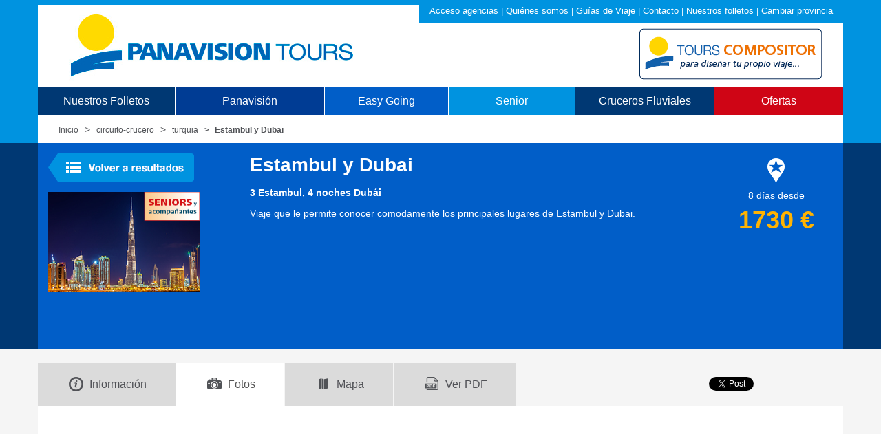

--- FILE ---
content_type: text/html;charset=utf-8
request_url: https://wwwaps.panavision-tours.es/circuito-crucero/turquia/estambul-dubai-75303-97817-143297-181319-232582-235898-235937-312961-372660-372661-377933-381096-409050-411304-440901-440958/?tab=foto
body_size: 47193
content:














<!DOCTYPE html>
			
	<html lang="es"><head><meta charset="utf-8" /><meta http-equiv="X-UA-Compatible" content="IE=edge" /><meta name="viewport" content="width=device-width, initial-scale=1" /><link rel="icon" href="/images/favicon.ico" /><meta http-equiv="expires" content="" /><meta name="language" content="es" /><meta name="content-language" content="ES" /><meta name="google-site-verification" content="hoHncXdF5qR-eBdPMr-y-4VRIgeV2JByv94QgC-PUAw" /><title>Estambul y Dubai</title><meta name="description" content="3 Estambul, 4 noches Dubái" /><meta name="title" content="Estambul y Dubai" />
	<meta name="author" content="Panavision-Tours" />
	<meta name="publisher" content="" />
	<meta name="copyright" content="" />
	<meta name="page-type" content="" />
	<meta name="page-topic" content="" />
	<meta name="audience" content="" />
	<meta name="revisits-after" content="2 Days" />

	<link rel="icon" href="/images/favicon.ico" />

	<!--Estilos por dominio-->
	<link href='http://fonts.googleapis.com/css?family=Open+Sans:400,600,700,300' rel='stylesheet' type='text/css' />
	<!-- Bootstrap core CSS -->
	<link href="/css/bootstrap.css" rel="stylesheet" />

	<!-- HTML5 shim and Respond.js for IE8 support of HTML5 elements and media queries -->
	<!--[if lt IE 9]>
	  <script src="https://oss.maxcdn.com/html5shiv/3.7.2/html5shiv.min.js"></script>
	  <script src="https://oss.maxcdn.com/respond/1.4.2/respond.min.js"></script>
	<![endif]-->

	<!-- Custom styles for this template -->
	<link rel='stylesheet' type="text/css" href="/css/fullcalendar.css" rel="stylesheet" media="screen" />	
	<link rel="stylesheet" type="text/css" href="/css/jslider.css" media="screen" />
	<link rel="stylesheet" type="text/css" href="/css/bootstrap-select.css" media="screen" />
	<link rel="stylesheet" type="text/css" href="/css/jquery.fancybox.css?v=2.1.5" media="screen" />

	<link rel="stylesheet" type="text/css" href="/css/custom.css" media="screen" />

	<link rel="stylesheet" type="text/css" href="/css/bootstrap-datetimepicker.css" media="screen" />
	<link rel="stylesheet" type="text/css" href="/css/galeria_fotos.css" media="screen" />
	<link rel="stylesheet" type="text/css" href="/css/font-awesome.css" media="screen" />
	<link rel="stylesheet" type="text/css" href="/css/bootstrap-multiselect.css" media="screen" />
	<link rel="stylesheet" type="text/css" href="/css/calendar/jquery-ui.css" media="screen" />

	<!-- Mobile/PDA Versions  -->
	<!-- iPhone4 --><!--<link rel="stylesheet" type="text/css" href="/css/common_iphone4.css" media="only screen and (-webkit-min-device-pixel-ratio: 1.5), only screen and (min-device-pixel-ration: 1.5)" />-->
	<!-- iPhone5 --><!--<link rel="stylesheet" type="text/css" href="/css/common_iphone5.css" media="only screen and (max-device-width: 960px), only screen and (-webkit-min-device-pixel-ratio: 2)" />-->
	<!-- iPad(s) --><!--<link rel="stylesheet" type="text/css" href="/css/common_ipad.css" media="only screen and (min-device-width: 481px) and (max-device-width: 1024px)" />-->
	<!-- For other mobiles (Breakpoints) layouts --><!--<link rel="stylesheet" type="text/css" href="/css/common_mobile.css" media="only screen and (max-width: 480px)" />-->
		
	<!-- Google Analytics ... please place here the tracking-code -->
	
				<script>
					(function(i,s,o,g,r,a,m){i['GoogleAnalyticsObject']=r;i[r]=i[r]||function(){
					(i[r].q=i[r].q||[]).push(arguments)},i[r].l=1*new Date();a=s.createElement(o),
					m=s.getElementsByTagName(o)[0];a.async=1;a.src=g;m.parentNode.insertBefore(a,m)
					})(window,document,'script','https://www.google-analytics.com/analytics.js','ga');

					ga('create', 'UA-7840492-1', 'auto');
					ga('send', 'pageview');

				</script>

			
	<script type="text/javascript" src="/js/jquery-2.1.min.js"></script>
	<script type="text/javascript" src="/js/jquery-ui.min.js"></script>
	<script type="text/javascript" src="/js/tab.js"></script>
	<script type="text/javascript" src="/js/calendar/jquery-ui.js"></script>
	

</head>
<body class="secundaria">
<script type="text/javascript" src="/js/mapaProvincias.js"></script>
<script type="text/javascript">

	$( document ).ready(function() {
		
		var dom = "es";
					if(readCookie('panaNombreProvincia') != null && readCookie('panaNombreProvincia') != ''
				&& readCookie('panaCodProvincia') != null && readCookie('panaCodProvincia') != ''){
				existeCookieProvincia(readCookie('panaNombreProvincia'));
				cambiarOfertasProvincia(readCookie('panaCodProvincia'));
			}
			
		
		compositorOnClick("compositor-logo");
	});
	
	function compositorOnClick(idCompositorLogo) {
		$("#" + idCompositorLogo).click(function() {
			var usuarioCookie = readCookie('panausuario');
			if(usuarioCookie != null && usuarioCookie != ''){
				var usuario = usuarioCookie.split("#");
				$("#userAutologin").val(usuario[0]);
				$("#passwordAutologin").val(usuario[1]);
				
				if(!usuario[0].includes("viajeseci")){
					$("#autologin").click();
				} else {
					document.getElementById(idCompositorLogo).style.display = "none";
				}
			} else {
				window.open("https://compositor.panavision-tours.es/");
			}
		});
	}
	
	function cambiarOfertasProvincia(codProvincia) {
		if(codProvincia == 28){
			$("a#oferta").attr('href', '/ofertas/madrid/'); //'Madrid';
		} else if(codProvincia == 2 || codProvincia == 02){
			$("a#oferta").attr('href', '/ofertas/valencia/'); //'Albacete';
		} else if(codProvincia == 3 || codProvincia == 03){
			$("a#oferta").attr('href', '/ofertas/valencia/'); //'Alicante';
		} else if(codProvincia == 4 || codProvincia == 04){
			$("a#oferta").attr('href', '/ofertas/andalucia-badajoz/'); //'Almeria';
		} else if(codProvincia == 1 || codProvincia == 01){
			$("a#oferta").attr('href', '/ofertas/bilbao/'); //'Álava';
		} else if(codProvincia == 33){
			$("a#oferta").attr('href', '/ofertas/bilbao/'); //'Asturias';
		} else if(codProvincia == 5 || codProvincia == 05){
			$("a#oferta").attr('href', '/ofertas/madrid/'); //'Ávila';
		} else if(codProvincia == 6 || codProvincia == 06){
			$("a#oferta").attr('href', '/ofertas/andalucia-badajoz/'); //'Badajoz';
		} else if(codProvincia == 7 || codProvincia == 07){
			$("a#oferta").attr('href', '/ofertas/cataluna-baleares/'); //'Islas Baleares';
		} else if(codProvincia == 8 || codProvincia == 08){
			$("a#oferta").attr('href', '/ofertas/cataluna-baleares/'); //'Barcelona';
		} else if(codProvincia == 48){
			$("a#oferta").attr('href', '/ofertas/bilbao/'); //'Bizkaia';
		} else if(codProvincia == 9 || codProvincia == 09){
			$("a#oferta").attr('href', '/ofertas/madrid/'); //'Burgos';
		} else if(codProvincia == 10){
			$("a#oferta").attr('href', '/ofertas/madrid/'); //'Cáceres';
		} else if(codProvincia == 11){
			$("a#oferta").attr('href', '/ofertas/andalucia-badajoz/'); //'Cádiz';
		} else if(codProvincia == 39){
			$("a#oferta").attr('href', '/ofertas/bilbao/'); //'Cantabria';
		} else if(codProvincia == 12){
			$("a#oferta").attr('href', '/ofertas/valencia/'); //'Castellón';
		} else if(codProvincia == 13){
			$("a#oferta").attr('href', '/ofertas/madrid/'); //'Ciudad Real';
		} else if(codProvincia == 14){
			$("a#oferta").attr('href', '/ofertas/andalucia-badajoz/'); //'Córdoba';
		} else if(codProvincia == 15){
			$("a#oferta").attr('href', '/ofertas/galicia/'); //'A Coruña';
		} else if(codProvincia == 16){
			$("a#oferta").attr('href', '/ofertas/valencia/'); //'Cuenca';
		} else if(codProvincia == 20){
			$("a#oferta").attr('href', '/ofertas/bilbao/'); //'Gipuzkoa';
		} else if(codProvincia == 17){
			$("a#oferta").attr('href', '/ofertas/cataluna-baleares/'); //'Girona';
		} else if(codProvincia == 18){
			$("a#oferta").attr('href', '/ofertas/andalucia-badajoz/'); //'Granada';
		} else if(codProvincia == 19){
			$("a#oferta").attr('href', '/ofertas/madrid/'); //'Guadalajara';
		} else if(codProvincia == 21){
			$("a#oferta").attr('href', '/ofertas/andalucia-badajoz/'); //'Huelva';
		} else if(codProvincia == 22){
			$("a#oferta").attr('href', '/ofertas/cataluna-baleares/'); //'Huesca';
		} else if(codProvincia == 23){
			$("a#oferta").attr('href', '/ofertas/andalucia-badajoz/'); //'Jaén';
		} else if(codProvincia == 24){
			$("a#oferta").attr('href', '/ofertas/madrid/'); //'León';
		} else if(codProvincia == 25){
			$("a#oferta").attr('href', '/ofertas/cataluna-baleares/'); //'Lleida';
		} else if(codProvincia == 27){
			$("a#oferta").attr('href', '/ofertas/galicia/'); //'Lugo';
		} else if(codProvincia == 29){
			$("a#oferta").attr('href', '/ofertas/andalucia-badajoz/'); //'Málaga';
		} else if(codProvincia == 30){
			$("a#oferta").attr('href', '/ofertas/valencia/'); //'Murcia';
		} else if(codProvincia == 31){
			$("a#oferta").attr('href', '/ofertas/bilbao/'); //'Navarra';
		} else if(codProvincia == 32){
			$("a#oferta").attr('href', '/ofertas/galicia/'); //'Ourense';
		} else if(codProvincia == 34){
			$("a#oferta").attr('href', '/ofertas/madrid/'); //'Palencia';
		} else if(codProvincia == 35){
			$("a#oferta").attr('href', '/ofertas/canarias/'); //'Las Palmas';
		} else if(codProvincia == 36){
			$("a#oferta").attr('href', '/ofertas/galicia/'); //'Pontevedra';
		} else if(codProvincia == 26){
			$("a#oferta").attr('href', '/ofertas/bilbao/'); //'La Rioja';
		} else if(codProvincia == 37){
			$("a#oferta").attr('href', '/ofertas/madrid/'); //'Salamanca';
		} else if(codProvincia == 38){
			$("a#oferta").attr('href', '/ofertas/canarias/'); //'Santa Cruz de Tenerife';
		} else if(codProvincia == 40){
			$("a#oferta").attr('href', '/ofertas/madrid/'); //'Segovia';
		} else if(codProvincia == 41){
			$("a#oferta").attr('href', '/ofertas/andalucia-badajoz/'); //'Sevilla';
		} else if(codProvincia == 42){
			$("a#oferta").attr('href', '/ofertas/madrid/'); //'Soria';
		} else if(codProvincia == 43){
			$("a#oferta").attr('href', '/ofertas/cataluna-baleares/'); //'Tarragona';
		} else if(codProvincia == 44){
			$("a#oferta").attr('href', '/ofertas/valencia/'); //'Teruel';
		} else if(codProvincia == 45){
			$("a#oferta").attr('href', '/ofertas/madrid/'); //'Toledo';
		} else if(codProvincia == 46){
			$("a#oferta").attr('href', '/ofertas/valencia/'); //'Valencia';
		} else if(codProvincia == 47){
			$("a#oferta").attr('href', '/ofertas/madrid/'); //'Valladolid';
		} else if(codProvincia == 49){
			$("a#oferta").attr('href', '/ofertas/madrid/'); //'Zamora';
		} else if(codProvincia == 50){
			$("a#oferta").attr('href', '/ofertas/madrid/'); //'Zaragoza';
		} else if(codProvincia == 51){
			$("a#oferta").attr('href', '/ofertas/andalucia-badajoz/'); //'Ceuta';
		} else if(codProvincia == 52){
			$("a#oferta").attr('href', '/ofertas/andalucia-badajoz/'); //'Melilla';
		} 
	}

</script>

<style>
    #navigationVideoBuscador.menu-sup > li {
        display: table-cell;
    }
    
    .menu-sup li a {
        /*font-size: 16px;*/ /* el tamanyo de la fuente varia de pantalla ancha a estrecha */
        font-weight: 350;
        letter-spacing: 0px;
        font-family: Segoe UI,Roboto,Helvetica,Arial,sans-serif;
        /*padding: 0px 20px;*/ /* eliminando el padding hacemos que las opciones del menu se queden verticalmente centradas en configuracion movil */
    }
    
    /* pantalla ancha */
    @media (min-width: 769px) {
        #navigationVideoBuscador {
            margin-top: 120px;
        }
        
        #navigationVideoBuscador.menu-sup > li > a {
            font-size: 16px; /* el tamanyo de la fuente varia de pantalla ancha a estrecha */
        }
    }
    
    /* pantalla estrecha */
    @media (max-width: 768px) {
        #navigationVideoBuscador {
            margin-top: 90px;
        }
        
        #navigationVideoBuscador.menu-sup > li > a {
            font-size: 13px; /* el tamanyo de la fuente varia de pantalla ancha a estrecha */
            padding: 15px 5px 5px 5px;
        }
        
        #navigationVideoBuscador.menu-sup > li {
            width: 1%;
        }
        
        /* oculta algunas opciones de menu */
        #navigationVideoBuscador.menu-sup > li.c_hidden {
            display: none;
        }
    }
</style>

	<div class="container">
		<header class="navbar navbar-static-top" id="top" role="banner">
			
			<div class="header-corporativo">
								
				 <a title="Acceso agencias" href="/rol2/fwdAgencias.do">Acceso agencias</a>  | <a target="_self" title="Qui&eacute;nes somos" href="/compania/">Qui&eacute;nes somos</a>  | <a target="_self" title="Gu&iacute;as de Viaje" href="/viajes/">Gu&iacute;as de Viaje</a>  | <a target="_self" title="Contacto" href="/contacto/">Contacto</a>  | <a target="_self" title="Nuestros folletos" href="/folletos/">Nuestros folletos</a>  | <a target="_self" title="Cambiar provincia" id="header-provincia" href="/">Cambiar provincia</a> 
			</div>
			
			<div class="logos">
				<div class="col-md-8"><a href="https://www.panavision-tours.es/" title="Panavision Tours"><img src="/images/logo_4.png" class="img-responsive" style="margin-top: 10px"></a></div>
				<div class="col-xs-10 col-md-4 dynamic-logo">
					<a title="Panavision Compositor"><img id="compositor-logo" src="/images/panavision-tours-compositor.png" class="img-responsive" style="margin-bottom: 6px"></a>
					<!-- <img id="50anyos" src="/images/50anyos.png" style="margin-top: 15px; display: none"> -->
				</div>
			</div>
			
			<!-- menu "hamburguesa" -->
			<!--
			<div class="navbar-header">
			  <button class="navbar-toggle collapsed" type="button" data-toggle="collapse" data-target=".bs-navbar-collapse">
				<span class="sr-only">Toggle navigation</span>
				<span class="icon-bar"></span>
				<span class="icon-bar"></span>
				<span class="icon-bar"></span>
			  </button>
			</div>
			-->

			<!-- NAVIGATION MENU ORIGINAL-->
			<nav class="navbar-collapse bs-navbar-collapse"> <!-- eliminando la clase "collapse" hacemos que el menu no se oculte en configuracion movil -->
				<ul id="navigation" class="nav nav-justified menu-sup" role="menu" style="display:none">
					<li class="c1 dropdown-submenu"><a tabindex="-1" href="/circuitos/europa/">Europa</a>
						<ul class="dropdown-menu">
							<li><a tabindex="-1" href="/circuitos/alemania/">Alemania</a></li>
							<li><a href="/circuitos/austria-suiza/">Austria y Suiza</a></li>
							<li><a href="/circuitos/croacia/">Croacia</a></li>
							<li class="dropdown-submenu"><a href="#">Escandinavia</a>
							<ul class="dropdown-menu">
									<li><a href="/circuitos/noruega/">Noruega, Suecia y Dinamarca</a></li>
									<li><a href="/circuitos/republicas-balticas/">Rep&uacute;blicas B&aacute;lticas</a></li>
									<li><a href="/circuitos/cabo-norte-islandia/">Cabo Norte e Islandia</a></li>
							</ul>
							</li>
							<li><a href="/circuitos/grecia/">Grecia</a></li>
							<li><a href="/circuitos/inglaterra-gales/">Inglaterra y Gales</a></li>	
							<li><a href="/circuitos/irlanda-escocia/">Irlanda y Escocia</a></li>
							<li><a href="/circuitos/italia/">Italia</a></li>									
							<!-- <li><a href=""></a></li> -->
							
							<li class="dropdown-submenu"><a href="#">Francia</a>
							<ul class="dropdown-menu">
									<li><a href="/circuitos/normandia-bretana/">Normand&iacute;a y Breta&ntilde;a</a></li>
									<li><a href="/circuitos/toulouse-burdeos/">Toulouse y Burdeos</a></li>
									<li><a href="/circuitos/niza-montecarlo/">Niza, Montecarlo</a></li>
							</ul>
							</li>
							
							<li><a href="/circuitos/paises-bajos/">Pa&iacute;ses Bajos</a></li>
							<li><a href="/circuitos/polonia/">Polonia</a></li>
							<li><a href="/circuitos/rumania-bulgaria/">Ruman&iacute;a y Bulgaria</a></li>
							<li><a href="/circuitos/praga-viena-budapest/">Praga, Viena y Budapest</a></li>
							<!-- <li><a href="/circuitos/rusia/">Rusia</a></li> -->
							<li><a href="/circuitos/sicilia-malta/">Sicilia y Malta</a></li>						
						</ul>
					</li>

					<li class="c2 dropdown-submenu"><span>Turqu&iacute;a y Oriente Medio</span>
						<ul class="dropdown-menu">
							<li><a tabindex="-1" href="/circuitos/dubai-maldivas/">Dub&aacute;i y Maldivas</a></li>
							<li><a tabindex="-1" href="/circuitos/egipto/">Egipto</a></li>
							<!-- <li><a tabindex="-1" href="/circuitos/viajes-iran/">Ir&aacute;n</a></li> -->
							<li><a tabindex="-1" href="/circuitos/israel/">Israel</a></li>
							<li><a tabindex="-1" href="/circuitos/jordania/">Jordania</a></li>
							<li><a tabindex="-1" href="/circuitos/turquia/">Turqu&iacute;a</a></li>
							<li><a tabindex="-1" href="/circuitos/uzbekistan/">Uzbekist&aacute;n</a></li>
						</ul>				
					</li>

					
					<li class="c4 dropdown-submenu"><span>Am&eacute;rica</span>
						<ul class="dropdown-menu">
							<li><a tabindex="-1" href="/circuitos/combinados-canada-usa/">Canad&aacute; - USA</a></li>
							<li><a tabindex="-1" href="/circuitos/argentina/">Argentina</a></li>
							<li><a tabindex="-1" href="/circuitos/peru/">Per&uacute;</a></li>
							<li><a tabindex="-1" href="/circuitos/costa-rica/">Costa Rica</a></li>
							
						</ul>
					</li>
					
					
					<!--li class="c3"><a href="/circuitos/combinados-canada-usa/">Canad&aacute; - USA</a></li-->

					<li class="c4 dropdown-submenu"><span>Asia</span>
						<ul class="dropdown-menu">
							<li><a tabindex="-1" href="/circuitos/india/">India, Nepal y Sri Lanka</a></li>
							<li><a tabindex="-1" href="/circuitos/combinados-asia/">Vietnam, Camboya y Tailandia</a></li>
							<li><a tabindex="-1" href="/circuitos/china/">China</a></li>
							<li><a tabindex="-1" href="/circuitos/japon/">Jap&oacute;n</a></li>
							<li><a tabindex="-1" href="/circuitos/maldivas/">Islas Maldivas y Bali</a></li>
							<li><a tabindex="-1" href="/circuitos/armenia/">Armenia y Azerbaiy&aacute;n</a></li>
						</ul>
					</li>

					<!--li class="c5"><a href="">&Aacute;frica</a></li-->
					<li class="c4 dropdown-submenu"><span>&Aacute;frica</span>
						<ul class="dropdown-menu">
							<!--
							<li><a tabindex="-1" href="/circuitos/combinados-africa/">Kenia y Tanzania</a></li>
							<li><a tabindex="-1" href="/circuitos/marruecos/">Marruecos</a></li>	
							<li><a tabindex="-1" href="/circuitos/sudafrica-cataratas-victoria/">Sud&aacute;frica y Cataratas</a></li>
							<li><a tabindex="-1" href="/circuitos/zanzibar-mauricio-seychelles/">Zanz&iacute;bar, Mauricio y Seychelles</a></li>
							-->
							<li><a tabindex="-1" href="/circuitos/egipto/">Egipto</a></li>
						</ul>
					</li>					

					<!--li class="c6"><a href="/circuitos/turismo-religioso/">Turismo <br /> Religioso</a></li-->					
					<li class="c9"><a href="/folletos/viajes-seniors-2025/">Viajes Senior</a></li>	
					
					
					<li class="c7 dropdown-submenu"><a href="/cruceros-fluviales/">Cruceros<br />Fluviales</a>
						<ul class="dropdown-menu">
							<li><a tabindex="-1" href="/cruceros-fluviales/adriatico/">Mar Adri&aacute;tico</a></li>
							<li><a tabindex="-1" href="/cruceros-fluviales/danubio/">Danubio</a></li>
							<li><a tabindex="-1" href="/cruceros-fluviales/rhin/">Rhin</a></li>
							<li><a tabindex="-1" href="/cruceros-fluviales/rodano/">R&oacute;dano</a></li>
							<li><a tabindex="-1" href="/cruceros-fluviales/sena/">Sena</a></li>
							<li><a tabindex="-1" href="/cruceros-fluviales/volga/">Volga</a></li>
							<!--<li><a tabindex="-1" href="/cruceros-fluviales/yangtze/">Yangtz&eacute;</a></li>-->
							
						</ul>
					</li>

					<li class="c8"><a href="/ofertas/madrid/" id="oferta">Ofertas</a></li>


					<!--<li class="c9 dropdown-submenu"><a href="/folletos/cruceros-navidad-2016/">Cruceros Diciembre 2016</a>
						<ul class="dropdown-menu" style="background: #cf0515 none repeat scroll 0 0">
							<div class="red">
								<li><a tabindex="-1" href="/buscador/Puente-de-la-Constitucion">Puente Constituci&oacute;n</a></li>
								<li><a tabindex="-1" href="/buscador/Puente-de-la-Inmaculada">Puente Inmaculada</a></li>
								<li><a tabindex="-1" href="/buscador/Navidad">Navidad</a></li>
								<li><a tabindex="-1" href="/buscador/Fin-de-Ano">Fin de a&ntilde;o</a></li>
							</div>
						</ul>
					</li>-->


					<!--li class="c9"><a href="/folletos/ofertas-circuitos/">OFERTONES <br /> <span style="font-size:11px">"los mejores precios"</span></a></li-->

				</ul>

			<!-- NAVIGATION MENU VIDEOBUSCADOR -->
				<ul id="navigationVideoBuscador" class="nav nav-justified menu-sup" role="menu" zstyle="/*height: 160px*/ margin-top: 120px">
					<!--
					<li class="c1" onClick="activaBuscadorCircuitos()"><a href="#"                                                      style="padding-right: 30px">Circuitos con guía</a></li>
					<li class="c2" onClick="activaBuscadorLarga()">    <a href="#"                                                      style="padding-right: 30px">Larga Distancia</a></li>
					<li class="c4" onClick="activaBuscadorCruceros()"> <a href="#"                                                      style="padding-right: 30px">Cruceros Fluviales</a></li>
					<!- <li class="c3">                               <a href="/ofertas/madrid/"             style="padding-right: 30px">-</a></li> ->
					<li class="c9">                                    <a href="/ofertas/madrid/" id="oferta" style="padding-right: 30px">Ofertas</a></li>
					<!- <li class="c3" onclick="hideBuscar_formShowBotonera6()"><img id="botonShowHideBotonera6" src="/img/menos.gif" style="width: 30px; height: 30px"></li> ->
					-->
					
					<li class="c1 c_hidden"><a href="/folletos/">Nuestros Folletos</a></li>
					<li class="c2"><a href="/folletos/circuitos-2025/">Panavisión</a></li>
					<li class="c4"><a href="/folletos/easy-going-2025/">Easy Going</a></li>
					<li class="c5"><a href="/folletos/viajes-seniors-2026/">Senior</a></li>
					<li class="c1"><a href="/folletos/avance-cruceros-2026/">Cruceros Fluviales</a></li>
					<li class="c9"><a href="/ofertas/madrid/" id="oferta">Ofertas</a></li>
				</ul>
			</nav>

			<div id="avisoCookie" style="display:none; position:fixed; left:0px; right:0px; top:25px; width:100%; min-height:30px; background:#EFBF18; color:#000000; z-index:99999;">
			    <div id="avisoCookieDiv" style="text-align:center; width:100%; position:absolute; padding-left:5px; top:15%;">
			    </div>
			</div>

		</header>
	</div>

<script type="text/javascript">
        var usuarioCookie = readCookie('panausuario');
        var showVideoBuscador = false;
        
        //Para todos los usuarios
        if(document.location.pathname == "/") {
            showVideoBuscador = true;
        }
        
        /*
        if(usuarioCookie != null && usuarioCookie != '') {
            var usuario = usuarioCookie.split("#");
            if(usuario != null && usuario.length > 0) {
                if(document.location.pathname == "/" && (usuario[0] == 'mminguez' || usuario[0] == 'jbelena' || usuario[0] == 'jcmora' || usuario[0] == 'pruebasweb') ) {
                    //$("#navigation").css("display", "none");
                    //$("#navigationVideoBuscador").css("display", "block");
                    //$("#compositor-logo").hide();
                    //$("#50anyos").show();
                    showVideoBuscador = true;
                }
            }
        }
        */
</script>

		
            
















<link rel="stylesheet" type="text/css" href="/css/imprimir.css" media="print" />
<script type="text/javascript" src="/js/galleria/galleria-1.4.2.js"></script>


<div class="container hidden-xs">
    <div class="bg_blanco">
        <ol class="breadcrumb">
            <li><a href="/" title="Home">Inicio</a></li>
            <li><a href="/circuito-crucero/" title="circuito-crucero">circuito-crucero</a></li>
                
                    <li><a href="/circuito-crucero/turquia/" title="circuito-crucero">turquia</a></li>
                
            <li class="active">Estambul y Dubai</li>
        </ol>
    </div>
</div>

<span itemscope itemtype="http://schema.org/Product">
<div class="container">
    <div class="bg_cabecera_sec">
        <div class="col-xs-12 col-sm-12 col-md-3">
            <a href="/circuito-crucero/turquia/" class="bot_volver_resultados"><img src="/images/bot_volver.gif" alt="Volver a resultados"></a>
            
                <img itemprop="image" width="220" height="145" title="Estambul y Dubai" alt="Estambul y Dubai" src="/img_folletos/SE4/75_3.jpg" onError="this.onerror=null;this.src='/images/turquia.jpg';">
            
        </div>
        
        <div class="col-xs-12 col-sm-9 col-md-7">
            <p itemprop="name" class="tit-ficha">Estambul y Dubai</p>
            <p itemprop="description" class="bold">3 Estambul, 4 noches Dubái</p>
            
                <p class="hidden-xs" style="text-align: justify;">Viaje  que le permite conocer comodamente los principales lugares de Estambul y Dubai.</p>
            
        </div>
        
        <div class="col-xs-12 col-sm-3 col-md-2 text-center">
            <div class="tit-ficha col-xs-2 col-sm-12 col-md-12"><img src="/images/easy-going-ico.png" alt="Easy going"></div>
            <div itemprop="offers" itemscope itemtype="http://schema.org/Offer"  class="col-xs-4 col-sm-12 col-md-12">8 d&iacute;as desde<br>
            
            
              <span class="tit-precio text-center" itemprop="price" >1730</span><span class="tit-precio text-center" itemprop="priceCurrency" > &euro;</span></div>
            
            			
        </div>
    </div>
</div>
</span>


<div class="clearfix">&nbsp;</div>
  
<div class="container">
    <div class="share">
        <div class="share_facebook">
            <iframe src="//www.facebook.com/plugins/like.php?href=http%3A%2F%2Fwwwaps.panavision-tours.es%2F%2Fcircuito-crucero%2F%2Fturquia%2FEstambul+y+Dubai%2F&amp;width&amp;layout=button_count&amp;action=like&amp;show_faces=false&amp;share=false&amp;height=21&amp;appId=" scrolling="no" frameborder="0" style="border:none; overflow:hidden; height:21px;" allowTransparency="true"></iframe>
        </div>
    
        <div class="share_twitter">
            <a href="https://twitter.com/share" class="twitter-share-button">Tweet</a>
            <script>!function(d,s,id){var js,fjs=d.getElementsByTagName(s)[0],p=/^http:/.test(d.location)?'http':'https';if(!d.getElementById(id)){js=d.createElement(s);js.id=id;js.src=p+'://platform.twitter.com/widgets.js';fjs.parentNode.insertBefore(js,fjs);}}(document, 'script', 'twitter-wjs');</script>
        </div>
    
        <div class="share_google">
        
            <script src="https://apis.google.com/js/platform.js" async defer>
                {lang: 'es'}
            </script>
        
            <div class="g-plus" data-action="share" data-annotation="bubble"></div>
        </div>
    
        <div class="clearfix">&nbsp;</div>
    </div>
 
  
    <ul id="tabs" class="nav nav-tabs" data-tabs="tabs">
    <li ><a href="#tab_informacion" data-toggle="tab"><img src="/images/tab-informacion-ico.png" alt="Informaci&oacute;n" title="Informaci&oacute;n" class="tab_ico"><span class="hidden-xs">Informaci&oacute;n</span></a></li>
    <li><a href="#tab_fotos" data-toggle="tab"><img src="/images/tab-fotos-ico.png" alt="Fotos" title="Fotos" class="tab_ico"><span class="hidden-xs">Fotos</span></a></li>
    <li><a href="#tab_mapa" data-toggle="tab"><img src="/images/tab-mapa-ico.png" alt="Mapa" title="Mapa"  class="tab_ico"><span class="hidden-xs">Mapa</span></a></li>
    <li><a href="#tab_ver_pdf" onClick="ga('send', 'event', 'Informacion', 'DescargafichaViaje');" data-toggle="tab"><img src="/images/tab-pdf-ico.png" alt="Ver PDF" title="Ver PDF" class="tab_ico"><span class="hidden-xs">Ver PDF</span></a></li>
    </ul>
    
    <div id="tab-content" class="tab-content">

      <div class="tab-pane bg_blanco" id="tab_informacion">
        
          <div class="col-md-9">
            
                <div class="col-sm-1 azul_24 hidden-xs">D&iacute;a</div>
                <div class="col-sm-11 azul_24 hidden-xs">Destino</div>    
                <div class="clearfix hidden-xs">&nbsp;</div>
                
                
                    
                    <div class="col-sm-1"><div class="tab_calendar">1</div></div>
                    <div class="col-sm-11">
                    <p class="azul2_16"> - Ciudad de origen-Estambul</p>
                    <p style="text-align: justify;">Presentación en el aeropuerto de salida para
embarcar en avión con destino Dubái. Llega-
da y asistencia en el aeropuerto. Traslado al
hotel. Tiempo libre. Cena y alojamiento.</p>
                    </div>
                    <div class="clearfix">&nbsp;</div>
                    
                
                    
                    <div class="col-sm-1"><div class="tab_calendar">2</div></div>
                    <div class="col-sm-11">
                    <p class="azul2_16"> - Estambul</p>
                    <p style="text-align: justify;">Desayuno. Por la mañana, descubriremos la
increíble Estambul. Empezaremos por la visi-
ta de la Basílica de Santa Sofía, el Hipódromo
Romano, donde admiraremos el Obelisco de
Teodosio, la Columna Serpentina, la Fuente
Alemana y la Columna de Constantino. Co-
noceremos la espectacular Mezquita Azul.
Almuerzo. Por la tarde, visita incluida a la fa-
mosa calle Istiklal y a continuación realizare-
mos un paseo en barco por el Bósforo. Cena
y alojamiento.</p>
                    </div>
                    <div class="clearfix">&nbsp;</div>
                    
                
                    
                    <div class="col-sm-1"><div class="tab_calendar">3</div></div>
                    <div class="col-sm-11">
                    <p class="azul2_16"> - Estambul</p>
                    <p style="text-align: justify;">Desayuno. Día libre con posibilidad de rea-
lizar la visita opcional al Palacio de Topkapi,
la residencia de todos los Sultanes del Impe-
rio hasta el s.XIX. La visita incluye, además,
la entrada al harén, que consta de 400 habi-
taciones. A continuación, visita a la Cisterna
Bizancio y paseo a pie por el Gran Bazar. Al-
muerzo. Tarde libre. Cena y alojamiento</p>
                    </div>
                    <div class="clearfix">&nbsp;</div>
                    
                
                    
                    <div class="col-sm-1"><div class="tab_calendar">4</div></div>
                    <div class="col-sm-11">
                    <p class="azul2_16"> - Estambul- viaje en avion -Dubai</p>
                    <p style="text-align: justify;">Desayuno. Mañana libre para disfrutar de
últimas horas de esta magnífica ciudad. Al-
muerzo y traslado al aeropuerto para salir en
vuelo regular con destino Dubái. Cena en el
avión. Llegada y traslado al hotel. Alojamiento.</p>
                    </div>
                    <div class="clearfix">&nbsp;</div>
                    
                
                    
                    <div class="col-sm-1"><div class="tab_calendar">5</div></div>
                    <div class="col-sm-11">
                    <p class="azul2_16"> - Dubai</p>
                    <p style="text-align: justify;">Desayuno. Visita panorámica de Dubái en
la que contemplaremos el emblemático hotel
Burj El Arab, y la Mezquita de Jumeirah (por
exterior). A continuación, visita del Museo de
Dubái, para posteriormente, embarcar en la
tradicional barca abra para ir al zoco de las
especies, el más antiguo de la ciudad, y el ma-
yor zoco de comercio de oro del mundo. Al-
muerzo. Tarde libre. Excursión opcional a Burj
Khalifa, con subida a la planta 124 y espectá-
culo de luz y sonido de fuentes danzantes en
Dubái Mall. Cena y alojamiento.</p>
                    </div>
                    <div class="clearfix">&nbsp;</div>
                    
                
                    
                    <div class="col-sm-1"><div class="tab_calendar">6</div></div>
                    <div class="col-sm-11">
                    <p class="azul2_16"> - Dubai - Safari 4x4 en el desierto</p>
                    <p style="text-align: justify;">Desayuno. Mañana libre. Almuerzo. Por la
tarde, nos dirigiremos hacia el desierto para
realizar un safari en vehículos 4x4 guiadas
por expertos conductores, donde disfruta-
rán de una experiencia única viajando sobre
las dunas de arena. Cena en el desierto, que
incluye los típicos platos de la gastronomía
árabe, amenizada con espectáculo de danza
del vientre (durante los festivos islámicos, no
se permiten los bailes). Regreso al hotel. Alo-
jamiento</p>
                    </div>
                    <div class="clearfix">&nbsp;</div>
                    
                
                    
                    <div class="col-sm-1"><div class="tab_calendar">7</div></div>
                    <div class="col-sm-11">
                    <p class="azul2_16"> - Dubai - Abu Dhabi - Dubai</p>
                    <p style="text-align: justify;">Desayuno. A continuación, nos dirigiremos
a Abu Dhabi, capital de los Emiratos Árabes
Unidos, considerada el Manhattan de Medio
Oriente. Visitaremos la Gran Mezquita del
Sheikh Zayed (decorada con gran cantidad de
piedras semipreciosas), tercera mezquita más
grande del mundo. Admiraremos el Ferrari
Park (entrada no incluida), en Yas Island. Al-
muerzo. Seguiremos hacia el Paseo Marítimo
(corniche), desde donde se puede admirar la
isla artificial de “Lulú” y una espectacular pa-
norámica de Abu Dhabi. Regreso a Dubái. Ce-
na y alojamiento</p>
                    </div>
                    <div class="clearfix">&nbsp;</div>
                    
                
                    
                    <div class="col-sm-1"><div class="tab_calendar">8</div></div>
                    <div class="col-sm-11">
                    <p class="azul2_16"> - Dubai - ciudad de origen</p>
                    <p style="text-align: justify;">De madrugada, traslado al aeropuerto para embarcar en vuelo regular con destino ciudad de origen vía Estambul. Desayuno a bordo. Llegada. Fin 
del viaje y de nuestros servicios</p>
                    </div>
                    <div class="clearfix">&nbsp;</div>
                    
                
                
            </div><!-- / col-md-9 -->
            
            
          <div class="col-md-3">
				<div align="center"><span class="btn btn btn-clipboard clipboard" />Copiar Itinerario</span><br/><br/></div>
                <div class="lat_tab_info_cab">EL VIAJE INCLUYE</div>
                <div class="lat_tab_info_content">
                    
                        <br>              
                        <p class="text-center"><img src="/images/ico_info_1.gif" alt="TRANSPORTE"></p>
                        <p>
                            
                                TRANSPORTE: Vuelo de ida y vuelta.
                            
                        </p>
                    
                    <br>
                    
                    <p class="text-center"><img src="/images/ico_info_2.gif" alt="Asistencia"></p>                
                    <p style="text-align: justify;">Asistencia en el aeropuerto de llegada y traslado al HOTEL, y viceversa.</p>
                    
                    <p class="text-center"><img src="/images/ico_info_3.gif" alt="Alojamiento"></p>                 
                    <p style="text-align: justify;">Alojamiento en HOTELES indicados o similares en habitaciones dobles con baño o ducha.</p>
                    <br>
                    
                    <p class="text-center"><img src="/images/ico_info_4.gif" alt="Visitas"></p> 
                    <p>Visitas:</p>
                        <ul><b>Visitas incluidas según itinerario:
• En Estambul
- Hipódromo Romano, Mezquita Azul y Mezquita Nueva. Bazar Egipcio.
- Paseo en barco por el Bósforo.
• En Dubai
- Panorámica de Dubái con guía local. Paseo en barca abra en Dubái. Safari por las
dunas del desierto en vehículos 4x4. Espectáculo danza del vientre.
• En Abu Dhabi
- Visita de Abu Dhabi. Mezquita de Sheik Zayed. Paseo Marítimo</b></ul>
                    <br>
                    
                    <p class="text-center"><img src="/images/ico_info_5.gif" alt="Gu&iacute;a Acompaï¿½ante"></p>                 
                   <!-- <p>Gu&iacute;a Acompa&ntilde;ante: </p>-->
                    <p style="text-align: justify;">Guía Acompañante: DESDE la llegada a la ciudad el primer día hasta el traslado al aeropuerto al finalizar el circuito.</p>
                    <br>
                    
                    <p class="text-center"><img src="/images/ico_info_6.gif" alt="SEGURO DE VIAJE e IVA"></p>                  
                    <p style="text-align: justify;">SEGURO DE VIAJE e IVA</p>  
                    <br>             
                </div>
               
          </div><!-- / col-md-3 -->

      <div class="clearfix"></div>

      </div><!-- ****** / tab_informacion ********* -->
        

        <div class="tab-pane bg_blanco" id="tab_fotos">
            <div id="foto-galeria">
            
             
             
                
                <script src="/js/directorios_util.js"></script>
                <script language="Javascript">
                foto_galeria_imagenes();
                </script>
                
                
                        
           
               
               
            </div>
        </div>
    
      <!-- ****** / tab_fotos ********* -->        
          
      <!-- *************** -->
        <div class="tab-pane bg_blanco" id="tab_mapa">
            <div id="map" style="height: 700px"></div>
      </div>
      <!-- ****** / tab_mapa ********* -->  

        
      <!-- *************** -->
        

        <div class="tab-pane bg_blanco " id="tab_ver_pdf">
            
                <script src="/js/directorios_util.js"></script>
                <script>du_pdf_detalle('/files/SE4/75.pdf','/img_folletos/default.jpg');</script>
            
            
            
        </div>

      <!-- ****** / tab_ver_pdf ********* -->

    </div><!-- /.tab-content-->
</div><!-- /.container -->

<script>
    var map;
    function initMap() {
        map = new google.maps.Map(document.getElementById('map'), {
            zoom: 6,
            center: {},
            mapTypeId: google.maps.MapTypeId.TERRAIN
        });
        
        var coordinates = [];
        
        for(i=0; i < coordinates.length; i++) {
            var marker = new google.maps.Marker({
                position: coordinates[i],
                path: coordinates[i],
                icon: "/images/" + (i == 0                      ? "marker-inicio.gif" :
                                    i == coordinates.length - 1 ? "marker-final.gif"  :
                                                                  "marker.gif")
            });
            
            marker.setMap(map);
        }
        
        var flightPath = new google.maps.Polyline({
            path: coordinates,
            geodesic: true,
            strokeColor: '#FF0000',
            strokeOpacity: 1.0,
            strokeWeight: 2
        });
        
        flightPath.setMap(map);
    }
    
    $('a[data-toggle="tab"]').on('shown.bs.tab', function (e) {
        initMap();
    });
</script>

<script src="https://maps.googleapis.com/maps/api/js?key=AIzaSyAHpI-5Jhuj5j9UBvjJP-BdYw8To_KqUuY&signed_in=true&callback=initMap"></script>

<script type="text/javascript">

 
    $('.nav-tabs a[href="#tab_fotos"]').tab('show');
    
  </script>


<script src="/js/clipboard.min.js"></script>
<script>
    Galleria.loadTheme("/js/galleria/themes/classic/galleria.classic.js");
Galleria.configure({
autoplay:5000,
    transition: 'slide',
    imageCrop: false,
   wait:true,
    overlayBackground:'#FFFFFF'
});
Galleria.run('#foto-galeria');
  
$( document ).ready(function() {
   		 var cadenaCopiar = '';
		 var todosLosDias = document.querySelectorAll('[class=col-sm-11]');
			
			for (var i = 0, len = todosLosDias.length; i < len; i++) {
				 var parrafo = todosLosDias[i].querySelectorAll('p');
				 
				 for (var j = 0, lan = parrafo.length; j < lan; j++) {
					var texto = parrafo[j].innerHTML;
					cadenaCopiar+=texto+'\r\n';
				}
		   }
	  
		new Clipboard('.clipboard', {
			text: function(trigger) {
				alert('Itinerario copiado a su portapapeles');
				return cadenaCopiar;
			}
		});
});  

</script>

            

	<!-- FOOTER Link Directory -->
	<div class="container"><!--<div class="container">-->
		<footer>
			<div class="row">
		
		
					<div class="pull-left">
						<h3>Panavisi&oacute;n Tours</h3>
						<ul><li><a href="/compania/" title="Qui&eacute;nes somos">Qui&eacute;nes somos</a></li><li><a href="/notas-prensa/" title="Notas prensa">Notas prensa</a></li><li><a href="" title=""></a></li><li><a href="" title=""></a></li>  </ul>
					</div>
					<div class="pull-left">
						<h3>Viaja con Nosotros</h3>
						<ul><li><a href="/viajes/" title="Gu&iacute;as de Viaje">Gu&iacute;as de Viaje</a></li><li><a href="/enlaces-interes/" title="Enlaces de Inter&eacute;s">Enlaces de Inter&eacute;s</a></li><li><a href="http://www.xe.com/es/" title="Cambio de Divisas">Cambio de Divisas</a></li><li><a href="" title=""></a></li><li><a href="" title=""></a></li><li><a href="" title=""></a></li>  </ul>
					</div>
					<div class="pull-left">
						<h3>Contacto</h3>
						<ul><li><a href="/contacto/" title="Contacte con nosotros">Contacte con nosotros</a></li><li><a href="" title=""></a></li><li><a href="/contacto-ayuda-en-destino/" title="Ayudas en destino">Ayudas en destino</a></li><li><a href="http://www.panavision-tours.es/larga-distancia/" title="Larga Distancia">Larga Distancia</a></li><li><a href="" title=""></a></li>  </ul>
					</div>
					<div class="pull-left">
						<h3>Legal</h3>
						<ul><li><a href="/condiciones-generales/" title="Condiciones generales">Condiciones generales</a></li><li><a href="/aviso-legal/" title="Aviso Legal">Aviso Legal</a></li><li><a href="/documentacion-y-seguros/" title="Documentaci&oacute;n y Seguros">Documentaci&oacute;n y Seguros</a></li><li><a href="" title=""></a></li><li><a href="" title=""></a></li>  </ul>
					</div>
			    <div class="pull-right text-right">
					<h3>
					    <a href="http://es-es.facebook.com/pages/Panavision-Tours/267560496160" target="_blank"><img width="25px" src="/images/facebook.png" border="0" alt="Facebook" title="Facebook"/></a>
					    <a href="https://twitter.com/panavisiontours" target="_blank"><img width="25px" src="/images/twitter.png" border="0" alt="Twitter" title="Twitter"/></a>
					    <a href="http://www.linkedin.com/company/2783293" target="_blank"><img width="25px" src="/images/linkedin.png" border="0" alt="LinkedIn" title="LinkedIn"/></a>
					    <a href="https://es.pinterest.com/panavisiontours/" target="_blank"><img width="25px" src="/images/pinterest.png" border="0" alt="Pinterest" title="Pinterest"/></a>
					    <a href="http://www.youtube.com/user/PanavisionTours" target="_blank"><img width="25px" src="/images/youtube.png" border="0" alt="YouTube" title="YouTube"/></a>
					</h3>
				</div>



				<div class="clearfix">&nbsp;</div>

				<div class="col-md-12">
					<p class="text-right">
                        <a href="/aviso-legal/">Aviso legal y pol&iacute;tica de privacidad</a> |
                        &#169; 2026 PANAVISI&Oacute;N TOURS                        <!-- | <font color="#337AB7">Server 2</font> -->
                        <a href="#" class="go_up"><img src="/images/up.png" alt="Top" title="Top"/></a>
                    </p>
				</div>
				
				<form method="post" target="_blank" action="https://compositor.panavision-tours.es/login.xhtml">
					<input type="hidden" name="user" id="userAutologin" value=""/>
					<input type="hidden" name="password" id="passwordAutologin" value=""/>
					<input type="submit" name="autologin" id="autologin" value="autologin" style="display:none;">
				</form>
								
			</div>				
		</footer>
	</div><!-- /.container -->



<script type="text/javascript" src="/js/jquery.cookie.js"></script>	
<script type="text/javascript" src="/js/RecargaCombosBuscador.js"></script>
<script type="text/javascript" src="/js/jquery.simplemodal-1.4.4.js"></script>
<script type="text/javascript" src="/js/simplemodal_osx.js"></script>

<script type="text/javascript" src="/js/gestion-cookies.js"></script>

<script type="text/javascript" src="/js/mapper/mapper.js"></script>
<script type="text/javascript" src="/js/cvi_tip_lib.js"></script>
<script type="text/javascript" src="/js/jquery.customSelect-master/jquery.customSelect.min.js"></script>

<!-- Bootstrap core JavaScript    ================================================== -->
<!-- Placed at the end of the document so the pages load faster -->
<script type="text/javascript" src="/js/bootstrap.js"></script>
<script type="text/javascript" src="/js/moment-with-locales.js"></script>
<script type="text/javascript" src="/js/bootstrap-datetimepicker.js"></script>
<!-- <script type="text/javascript" src="/js/docs.min.js"></script> -->
<!-- IE10 viewport hack for Surface/desktop Windows 8 bug -->
<script type="text/javascript" src="/js/ie10-viewport-bug-workaround.js"></script>
<script type="text/javascript" src="/js/jquery.scrollTo.js"></script>

<script type="text/javascript" src="/js/tmpl.js"></script>
<script type="text/javascript" src="/js/jquery.dependClass-0.1.js"></script>
<script type="text/javascript" src="/js/draggable-0.1.js"></script>
<script type="text/javascript" src="/js/jquery.fancybox.js?v=2.1.5"></script>
<script type="text/javascript" src="/js/bootstrap-select.js"></script>
<script type="text/javascript" src="/js/bootstrap-multiselect.js"></script>



<!-- end -->

<script type="text/javascript" src="/js/comun.js"></script>

<script type="text/javascript">

	$( document ).ready(function() {
		var inicio = 0;var dom = "es";		
		if(inicio == '0'){
			var check_cookie = getCookie('random_cookie');
			if(check_cookie == null){
				setCookie('random_cookie','random_value',1);
			}else{ // no mostramos la capa
				return; 
			}
		}
		
	});

	$(document).ready(function(){
		var f = new Date();
		if (document.domain.toUpperCase().indexOf("US")!=-1){
			$("#oferta")[0].innerHTML="Offers <br />"+(f.getMonth() +1) + "/" + f.getDate() + "/" + f.getFullYear();
		}else{
			$("#oferta")[0].innerHTML="Ofertas <br />"+f.getDate() + "/" + (f.getMonth() +1) + "/" + f.getFullYear();
		}
	});

	/*
	$( document ).ready(function() {
		$( "#avisoCookieDiv" ).html("Usamos cookies propias y de terceros para mejorar nuestros servicios en base al analisis de la navegacion. Si continua navegando consideramos que acepta su uso. <a href='javascript:void(0);' style='margin-left:10px; padding:4px; background:#52B8E4; text-decoration:none; color:#ffffff;' onclick='PonerCookie();'><b>Aceptar</b></a>");
	});

	if(getCookie('aviso')!="1"){
		document.getElementById("avisoCookie").style.display="block";
	}
	*/


		
	
</script>

</body>
</html>


--- FILE ---
content_type: text/html; charset=utf-8
request_url: https://accounts.google.com/o/oauth2/postmessageRelay?parent=https%3A%2F%2Fwwwaps.panavision-tours.es&jsh=m%3B%2F_%2Fscs%2Fabc-static%2F_%2Fjs%2Fk%3Dgapi.lb.en.OE6tiwO4KJo.O%2Fd%3D1%2Frs%3DAHpOoo_Itz6IAL6GO-n8kgAepm47TBsg1Q%2Fm%3D__features__
body_size: 165
content:
<!DOCTYPE html><html><head><title></title><meta http-equiv="content-type" content="text/html; charset=utf-8"><meta http-equiv="X-UA-Compatible" content="IE=edge"><meta name="viewport" content="width=device-width, initial-scale=1, minimum-scale=1, maximum-scale=1, user-scalable=0"><script src='https://ssl.gstatic.com/accounts/o/2580342461-postmessagerelay.js' nonce="Z2v9kABHEHS_Ej510B6cLQ"></script></head><body><script type="text/javascript" src="https://apis.google.com/js/rpc:shindig_random.js?onload=init" nonce="Z2v9kABHEHS_Ej510B6cLQ"></script></body></html>

--- FILE ---
content_type: text/css
request_url: https://wwwaps.panavision-tours.es/css/imprimir.css
body_size: 45285
content:
body {	font-family: 'Open Sans', sans-serif;   padding-bottom: 40px;  color: #5a5a5a;}
html {       overflow-y: scroll; }
.header-corporativo { background-color: #0093e0;  color: #FFFFFF; /*width: 40%;*/ position:absolute; top:0; z-index:10; right:0; text-align: right; padding:0px 15px 8px 15px; font-size: 13px;}
.header-corporativo a{ color: #FFFFFF;}
.logo {  width: 560px; height:120px; cursor:pointer;  }
.navbar-static-top { background: url('/images/logo.png') top left no-repeat; width: 100%; min-width: 320px; height:161px; }
.navbar-static-top-br { background: url('/images/panavision_logo_brasil.png') top left no-repeat; width: 100%; min-width: 320px; height:161px; }
.col-md-3 {
	display:none;
}
.col-xs-12 .col-sm-12 .col-md-3 {
	display:none;
}

.tit_reserva { color:#ffffff !important; font-size: 24px !important; font-weight: 300 !important; border:1px !important; }

.f_paso2{
	display:none;
}

.f_paso4{
	display:none;
}

#my-bg {
  width: 98%;
  height: 0;
  border: solid 20px #0066b2;
  position: absolute;
  z-index: -1;
}

#my-bg-verde{
  width: 98%;
  height: 0;
  border: solid 20px #0db619;
  position: absolute;
  z-index: -1;
}

.col-md-9 .text-right{
display:none;
}

p {  padding: 5px 8px 3px 8px !important; color:#6a7c88 !important; font-size: 14px !important; }

.bg_cabecera_agencias{
display: none;
}
.enviar_reserva_por_mail{
display: none;
}

.inactivoImpresion{
	display:none;
}
.col-xs-4 .col-sm-12 .col-md-12 {
	display:none;
}
.btn .btn .btn-reservar-ficha {
	display: none
}

.btn .btn-azul-claro{
	display:none
}

.btn{
	display:none
}

.pull-right{
	display:none;
}

a {
   pointer-events: none;
   cursor: default;
}

a[href]:after{
content:none !important;
}
.breadcrumb{
 display:none;
}

.bg_azul_claro .col-md-12 .t1{
font-weight:bold;
font-size: 13px;
}

.nav *{
	display:none;
}

.share{
display:none;
}

.clearfix{
display:none;
}

.footer {
	display:none;
}

.pull-left{
	display:none
}

.js-diferenciaPrecio{
	display:none
}

.td_linea1	{ white-space: nowrap !important; padding: 5px 8px 3px 8px !important; color:#6a7c88 !important; font-size: 14px !important;  }

.bloque_verde .tit {  background: #0db619 !important; padding:0px 0px 0px 35px !important; color:#FFFFFF !important; font-size: 24px !important; font-weight: 600 !important; width: 70% !important; }
.bloque_verde .tit img { margin-right:15px;  }
.bloque_verde .tit2 {   background: #1a7220 !important; padding: 10px 15px 0px 15px !important; color:#FFFFFF !important; font-size: 16px !important; font-weight: 600 !important; }
.bloque_verde .tit2 p {   color:#FFFFFF !important; font-size: 36px !important; font-weight: 700 !important; text-align: center !important; line-height:1 !important; }

.bg_azul_claro {  background: #59b4e9 !important; color: #FFFFFF !important; font-size: 18px !important; padding-top:10px !important;  padding-bottom:5px !important; margin-bottom:25px !important;}
.bg_azul_claro .t1 { font-size: 40px !important;    color: #FFFFFF !important;  line-height:1 !important; }
.td_cab { white-space: nowrap !important; padding: 5px 8px !important; background:#0066B2 !important; color:#ffffff !important; font-size: 14px !important; font-weight:600 !important; }

.tit { color:#0093e0 !important; font-size: 24px !important; font-weight: 300 !important; line-height:1 !important; }
.tit_1{ color:#0093e0 !important; font-size: 24px !important;  margin: 10px 0 !important; font-weight: 300 !important;} 


.tx2_g { color:#6a7c88 !important; font-size: 24px !important; padding: 5px 10px 5px 15px !important;  background: #f5f5f5 !important; }
.tx3 { color:#6a7c88 !important; font-size: 13px !important;  word-wrap: break-word !important;  overflow-wrap: break-word !important; }

.td_gris	{ white-space: nowrap !important; background: #f5f5f5 !important; padding: 8px 8px !important; color:#0093e0 !important; font-size: 13px !important;  }
.td_gris2	{ white-space: nowrap !important; background: #f5f5f5 !important; padding: 8px 8px !important; color:#0093e0 !important; font-size: 13px !important;  }
.azul_bold { color:#015ec8 !important; font-size: 16px !important; font-weight: 700 !important; }
.td_linea 	{ white-space: nowrap !important; padding: 0px 8px !important; color:#6a7c88 !important; font-size: 15px !important;  font-weight:700 !important; margin:0 !important; }
.td_linea1	{ white-space: nowrap !important; padding: 5px 8px 3px 8px !important; color:#6a7c88 !important; font-size: 14px !important;  }
.td_linea2	{ white-space: nowrap !important; padding: 5px 8px 3px 8px !important; color:#6a7c88 !important; font-size: 14px !important;  background:#f5f5f5 !important; }
.precio { color:#ffb302 !important; font-size: 48px !important; font-weight:700 !important; }
.ref_presupuesto { color:#ffb302 !important; font-size: 40px !important; font-weight:700 !important; }
.caja_azul {  background: #def0fb !important; padding: 10px 0 10px 20px !important; color:#015ec8 !important;  font-size: 16px !important; }


.navbar { background-color: #FFF; margin-bottom: 0px; margin-top:7px; }
.navbar-nav { width: 100%; }

.menu-sup > li { text-align: center; border-right: 1px solid #FFFFFF;  height:40px; vertical-align:middle; width: 150px;}
.menu-sup > li:last-child {border-right: 0px solid #FFFFFF;  }
.menu-sup > li > a {    color: #FFFFFF; font-size: 13px; font-weight: 600;  letter-spacing: -0.5px; line-height: 1;  padding: 0px 20px;}
.menu-sup > li > span {    color: #FFFFFF; font-size: 13px; font-weight: 600;  letter-spacing: -0.5px; line-height: 1;  padding: 0px 20px;}
.nav .open > a, .nav .open > a:hover, .nav .open > a:focus {    background-color: transparent;    border-color: #337AB7; }

.c1 { background: #003873; }	
.c2 { background: #003c94; } 
.c3 { background: #0044a9; } 
.c4 { background: #015ec8; }
.c5 { background: #0093e0; }
.c6 { background: #59b4e9; } 
.c7 { background: #003873; } 
.c8 { background: #ffa042; } 
.c9 { background: #cf0515; } 

.nav .dropdown:hover .dropdown-menu { display: block; }
.nav .dropdown-menu {	top: 40px; margin-left: -1px; margin-top: 0px;	background-color: #59b4e9;     border: 1px solid rgba(0, 0, 0, 0.15);    border-radius: 0px;    box-shadow: 0px 6px 12px rgba(0, 0, 0, 0.176);}
.c2 .dropdown-menu, .c3 .dropdown-menu, .c5 .dropdown-menu, .c6 .dropdown-menu, .c7 .dropdown-menu, .c8 .dropdown-menu, .c9 .dropdown-menu    { margin-top: 0px; }	

.nav .dropdown-menu > li { border-bottom: 1px solid #0093e0; }
.nav .dropdown-menu > li:last-child { border-bottom: 0px solid #0093e0; }
.nav .dropdown-menu > li > a { font-size: 13px; font-weight: 600;     display: block;    padding: 5px 25px;    clear: both;    font-weight: normal;    line-height: 1.42857;    color: #FFFFFF;    white-space: nowrap; }
.nav .dropdown-menu > li > a:hover, .dropdown-menu > li > a:focus {  color: #FFFFFF;  text-decoration: none;  background-color: #0093e0; }

.navbar-toggle {    background-color: #003873; margin-top: 42px; }
.navbar-toggle .icon-bar { background-color: #FFFFFF; }

.dropdown-submenu { position:relative;  }
.dropdown-submenu > .dropdown-menu .dropdown-menu { top:0; left:100%; margin-top:-1px; margin-left:-1px;}
.dropdown-submenu > .dropdown-menu .dropdown-menu, .dropdown-submenu > .dropdown-menu .dropdown-menu > li, .dropdown-submenu > .dropdown-menu .dropdown-menu > li a{ background-color: #9ad2f2; color: #003873;}
.dropdown-submenu > .dropdown-menu .dropdown-menu > li a:hover{ background-color: #FFFFFF;}

.dropdown-submenu > .dropdown-menu .dropdown-menu > li { border-bottom: 1px solid #FFFFFF; }
.dropdown-submenu > .dropdown-menu .dropdown-menu > li:last-child { border-bottom:0px solid #FFFFFF; }

.dropdown-submenu:hover > .dropdown-menu{display:block;}
.dropdown-menu > .dropdown-submenu >  a:after{ display:block; content:" "; float:right; width:0; height:0; border-color:transparent; border-style:solid; border-width:5px 0 5px 5px; border-left-color:#cccccc; margin-top:5px; margin-right:-10px;}
.dropdown-submenu:hover > a:after{border-left-color:#ffffff; }
.dropdown-submenu.pull-left{float:none;}
.dropdown-submenu.pull-left>.dropdown-menu{left:-100%;margin-left:10px;}

.navbar-collapse {    padding-right: 0px;     padding-left: 0px; }

footer { background: #003873; color: #FFFFFF; font-size: 13px; font-weight: 600;}
footer a, footer a:hover { color: #FFFFFF; }
footer .row { margin:0; padding-left:10px; }
footer .row .pull-left { margin: 0 22px 0 22px; }
footer .row .pull-right{ margin-right: 15px; }
footer .row .pull-right a{ margin-left: 10px; } 

footer h3 { color: #FFFFFF; font-size: 13px; font-weight: 700;}
footer ul { margin:0; padding:0; }
footer ul li { font-size: 11px; font-weight: 400; list-style-type: none; margin:0; padding:0; }
footer ul li a, footer ul li a:hover { color: #FFFFFF; }
.go_up { margin-left: 15px; }

.btn-default { border-color: #e7e7e7; }
.btn { padding: 9px 12px; -webkit-border-radius: 4px; -moz-border-radius: 4px; border-radius: 4px; }


.btn-primary {  background-color: #003873;  border-color: #003873; padding: 6px 40px; font-size: 15px; font-weight: 700; }
.btn-primary:hover, .btn-primary:focus, .btn-primary.focus, .btn-primary:active, .btn-primary.active, .open > .dropdown-toggle.btn-primary {   color: #fff;   background-color: #003873;   border-color: #003873; }

.btn-info {  background-color: #0093e0;  border-color: #0093e0; padding: 6px 40px; font-size: 15px; font-weight: 700; }
.btn-info:hover, .btn-info:focus, .btn-info.focus, .btn-info:active, .btn-info.active, .open > .dropdown-toggle.btn-info {   color: #fff;   background-color: #0093e0;   border-color: #0093e0; }

.nav-tabs.nav-justified > li { background-color: #dbdbdb; border-right: 1px solid #f5f5f5;  }
.nav-tabs.nav-justified > li > a { border-bottom: 0px solid #DDD;   border-radius: 0px; color: #515257; font-size: 16px; font-weight: 700; padding: 15px 0;}
.nav-tabs.nav-justified > li > span { border-bottom: 0px solid #DDD;   border-radius: 0px; color: #515257; font-size: 16px; font-weight: 700; padding: 15px 0;}
.nav-tabs > li > a {  border: 0px solid transparent;    border-radius: 0px; }
.nav-tabs {    border-bottom: 0px solid #FFFFFF;}
.nav-tabs > li { background-color: #dbdbdb; border-right: 1px solid #f5f5f5;  }
.nav-tabs > li > a { border: 0px solid transparent;  border-radius: 0px; color: #515257; font-size: 16px; font-weight: 700; padding: 15px 40px;}
.nav-tabs > li.active > a, .nav-tabs > li.active > a:hover, .nav-tabs > li.active > a:focus {   border-width: 0px;   border-style: solid;    border-color: #FFFFFF #FFFFFF transparent;  }
.nav-tabs > .active { background-color: #FFFFFF; }
.nav-tabs > .active > a, .nav-tabs > .active > a:hover, .nav-tabs > .active > a:focus { border: 0px solid #FFFFFF;}

.nav-tabs.nav-justified > li > a { border-bottom: 0px solid #DDD;   border-radius: 0px; color: #515257; font-size: 16px; font-weight: 700; padding: 15px 0;}
.nav-tabs.nav-justified > li > span { border-bottom: 0px solid #DDD;   border-radius: 0px; color: #515257; font-size: 16px; font-weight: 700; padding: 15px 0;}
.tab_ico { padding-right:5px;}


.tab-content > .tab-pane { padding:  15px 70px; }
#tab_ofertas_destacadas,  #tab_ofertas_circuitos, #tab_ofertas_cruceros { padding:  15px 70px; }
.caja_descada { background:#f5f5f5; height:180px;  width: 48.1%; float:left; margin: 0px 0px 15px 15px; padding: 20px 10px 20px 0px; border:1px solid #ddd}
.caja_descada .col-md-6 { padding-right: 0px; }
.caja_descada .tit  { color: #015ec8;  font-size: 18px; font-weight: 700;  margin:0 0 5px 0; padding:0;  line-height:1;}
.caja_descada .itinerario  { color: #6a7c88;  font-size: 13px; margin:0; padding:0; }
.caja_descada .dias  { color: #6a7c88;  font-size: 14px; font-weight: 700;  margin:0; padding:0; }
.caja_descada .precio  { color: #ffb302;  font-size: 28px; font-weight: 700;  margin:0; padding:0; line-height:1;}
.bloque-precio { position: absolute; top:0; margin-top: 91px; }



.bg_cabecera_sec .btn-chk_comparar { margin-top:5px;  }
.bg_cabecera_sec .btn-ver_comparador { margin-top:5px; }


.div-comparar {width: 126px; margin:0 auto;} 
.btn-comparador:hover, .btn-comparador:focus, .btn-comparador.focus, .btn-comparador:active, .btn-comparador.active, .open > .dropdown-toggle.btn-comparador {   color: #FFFFFF;   background-color: #0a3eb1;   border-color: #0a3eb1; }


.seccion { padding: 15px 70px; }
.seccion_descada {  color: #FFFFFF; background:#0093e0; height:436px;  width: 240px; float:left; margin: 15px 0px 15px 15px; padding: 0px 10px 20px 0px;  font-size: 12px;}
.seccion_descada p { padding-left:15px; padding-right:15px; margin:10px 0px; }
.seccion_descada_rojo { background:#cf0515; }
.seccion_descada_dorado { background:#ffa042; }
.seccion_descada .tit {  font-size: 16px; font-weight: 700; margin-top: 15px;   }
.seccion_descada .det {  margin-bottom: 15px;   }

.btn-seccion-azul {   color: #FFFFFF;  background-color: #59b4e9;  border-color: #59b4e9; padding: 8px 0px; font-size: 14px; font-weight: 700; margin-bottom:5px;  width: 100%; }
.btn-seccion-azul:hover, .btn-seccion-azul:focus, .btn-seccion-azul.focus, .btn-seccion-azul:active, .btn-seccion-azul.active, .open > .dropdown-toggle.btn-seccion-azul {   color: #FFFFFF;   background-color: #59b4e9;   border-color: #59b4e9; }

.btn-seccion-rojo  {   color: #FFFFFF;  background-color: #df626c;  border-color: #df626c; padding: 8px 0px; font-size: 14px; font-weight: 700; margin-bottom:5px;  width: 100%; }
.btn-seccion-rojo:hover, .btn-seccion-rojo:focus, .btn-seccion-rojo.focus, .btn-seccion-rojo:active, .btn-seccion-rojo.active, .open > .dropdown-toggle.btn-seccion-rojo {   color: #FFFFFF;   background-color: #df626c;   border-color: #df626c; }

.btn-seccion-dorado  {   color: #FFFFFF;  background-color: #ff7f00;  border-color: #ff7f00; padding: 8px 0px; font-size: 14px; font-weight: 700; margin-bottom:5px;  width: 100%; }
.btn-seccion-dorado:hover, .btn-seccion-rojo:focus, .btn-seccion-rojo.focus, .btn-seccion-rojo:active, .btn-seccion-rojo.active, .open > .dropdown-toggle.btn-seccion-rojo {   color: #FFFFFF;   background-color: #ff7f00;   border-color: #ff7f00; }


.ico_seccion_descada { position:absolute; height:54px;  width: 54px;  background-color: #59b4e9;  }


.bg_cruceros_fluviales { background-image: url('/images/cruceros-ico.png'); background-position: center center; background-repeat: no-repeat;  background-size: 35px 35px; }
.bg_circuitos { background-image: url('/images/circuitos-ico.png'); background-position: center center; background-repeat: no-repeat;  background-size: 35px 35px; }
.bg_turismo_religioso { background-image: url('/images/religioso-ico.png'); background-position: center center; background-repeat: no-repeat;  background-size: 35px 35px; }
.bg_easy_going { background-color: #cf0515;  background-image: url('/images/easy-going-ico.png'); background-position: center center; background-repeat: no-repeat;  background-size: 35px 35px; }
.bg_europa_a_su_alcance { background-color: #ff7f00;  background-image: url('/images/easy-going-ico.png'); background-position: center center; background-repeat: no-repeat;  background-size: 35px 35px; }

.ico_flecha_azul {  position:absolute; height:9px;  width: 240px;  margin-top:-9px; background: url('/images/triangulo_azul.png') right top no-repeat; }
.ico_flecha_rojo {  position:absolute; height:9px;  width: 240px;  margin-top:-9px; background: url('/images/triangulo_rojo.png') right top no-repeat; }
.ico_flecha_dorado {  position:absolute; height:9px;  width: 240px;  margin-top:-9px; background: url('/images/triangulo_dorado.png') right top no-repeat; }



#buscar_form  h2 { color:#0093e0; font-size: 24px;  }
#buscar_form input[type='text'] { width: 470px; border: 1px solid #e7e7e7; color:#000000;  font-size: 13px; height:38px; padding-left:10px; margin-right:15px; font-weight: 600;}
.link-flecha { background: url('/images/flecha.gif') right  no-repeat; padding-right: 10px; color:#0093e0;  font-size: 14px; }
.link-flecha:hover { color:#0093e0;  }

input[type='text'], input[type='password'], input[type="file"] { width: 100%; border: 1px solid #e7e7e7; color:#000000;  font-size: 14px; height:40px; padding-left:10px; margin-right:15px; -webkit-border-radius: 2px; -moz-border-radius: 2px; border-radius: 2px;}
.selectpicker { -webkit-border-radius: 2px; -moz-border-radius: 2px; border-radius: 2px;}


.selectpicker.btn-default:hover, .selectpicker.btn-default:focus, .selectpicker.btn-default.focus, .selectpicker.btn-default:active, .selectpicker.btn-default.active, .open > .dropdown-toggle.btn-default {
color: #262626;    background-color: #FFF;    border-color: #e7e7e7; }

.bootstrap-select .dropdown-menu  { background: #FFFFFF; }
.bootstrap-select .dropdown-menu > li { border-bottom: 0px solid #FFFFFF; }
.bootstrap-select .dropdown-menu > li > a {   color: #262626;   }
.bootstrap-select .dropdown-menu > li > a:focus, .bootstrap-select .dropdown-menu > li > a:hover {    color: #262626;    text-decoration: none;    background-color: #F5F5F5; }

.busqueda-avanzada { border-top: 1px solid #0093e0; padding-top:20px; padding-bottom: 20px; }
.link-busqueda-avanzada { margin: 0px 20px 15px 0px;  width: 180px;}
.link-busqueda-avanzada a{  padding: 5px 0px 0px 18px; display:block;  }
.link-busqueda-avanzada .link-flecha { background: url('/images/flecha.gif') 165px 12px no-repeat;  }
.link-busqueda-avanzada.active{  background: #0093e0; margin: 0px 20px 0px 0px;   }
.link-busqueda-avanzada.active a{  color: #FFFFFF;  padding: 5px 0px 15px 18px; display:block;  }
.link-busqueda-avanzada.active .link-flecha { background: url('/images/flecha2.gif') right 12px no-repeat;  }

.busqueda-avanzada .caja-chk {  background-color: #d3e5f0; color: #015ec8;  text-align:center; font-size: 15px; font-weight: 300; width: 80px; padding:10px; line-height:1.2;}
.btn-buscar { color: #FFFFFF; background-color: #0093e0;  border-color: #0093e0; padding: 8px 40px; font-size: 15px; font-weight: 700;  }
.btn-buscar:hover, .btn-buscar:focus, .btn-buscar.focus, .btn-buscar:active, .btn-buscar.active, .open > .dropdown-toggle.btn-buscar {   color: #fff;   background-color: #0093e0;   border-color: #0093e0; }

.busqueda-avanzada  p { color: #003873; font-size: 18px; font-weight: 300; margin: 0px 0px 0px 0px;  } 


.bg_fondo_mapa { min-height: 112px;  background: url('/images/bot_mapa.jpg') right top no-repeat; margin-top:15px; }
.fancybox-close {     top: 2px;    right: -3px;    width: 36px;    height: 36px;    cursor: pointer;    z-index: 8040; }


.slider.slider-horizontal {    width: 100%; height: 50px;  margin-bottom:20px;  margin-top:10px;}
.slider .tooltip.top{ margin-top: -20px; }
.tooltip.bottom		{ margin-top:  10px; }

.busqueda-avanzada .tooltip-inner { background-color: transparent; color: #404040; font-size: 18px; font-weight: 700; }



/* ==================== */

input[type="radio"], input[type="checkbox"] { margin: 2px 0px 0px;}
input[type="radio"], input[type="checkbox"] {height: 20px; width: 20px; } 

/
/* CUSTOMIZE THE NAVBAR -------------------------------------------------- */

/* Special class on .container surrounding .navbar, used for positioning it into place. */
.navbar-wrapper {
  position: absolute;
  top: 0;
  right: 0;
  left: 0;
  z-index: 20;
}

/* Flip around the padding for proper display in narrow viewports */
.navbar-wrapper > .container {
  padding-right: 0;
  padding-left: 0;
}
.navbar-wrapper .navbar {
  padding-right: 15px;
  padding-left: 15px;
} 
.navbar-wrapper .navbar .container {
  width: auto;
}


/***** secundarias ********/

.secundaria { background: #f5f5f5 url('/images/fondo2.gif') top repeat-x; }

.breadcrumb { margin-left: 15px; background-color: #FFFFFF; margin-bottom: 0px; padding: 10px 15px;}
.breadcrumb > li a {    color: #515357;   font-size: 12px;  }
.breadcrumb > li.active {    color: #515357;   font-size: 12px; font-weight: 700; }
.breadcrumb > li + li:before {    color: #515357;    content: ">  ";    padding: 0 5px; }


.bg_cabecera_sec {background: #015ec8; height: 150px; color:#FFFFFF; }
.bg_cabecera_sec h2 { font-size: 24px; font-weight: 700; margin-left: 20px; padding:15px 0 0 0; margin-top: 0px;} 
.bg_cabecera_sec .tx { font-size: 14px; margin-left: 200px; margin-top: 40px;} 
.img_cabecera_sec { padding:0;   overflow:hidden; }

.bg_cabecera_sec.mapa_bg_1 { background: #015ec8 url('/images/mapa_bg_1.jpg') left 50px no-repeat; }

.bg_listado{ background-color: #FFFFFF; color: #003873; }
.bg_listado h3 { color: #0093e0; font-size: 30px; font-weight: 700; background:  url('/images/check_azul.png') left 36px no-repeat;  padding-left: 30px; padding-top: 30px; margin-left: 0px; margin-top: 0px;  margin-bottom: 20px;}
.bg_listado h3#titulo { color:black;background:none; padding-left:0; font-weight:400;}
.listado { padding: 0 0px 30px 0px; text-align: center;}

.listado .caja { background:#f5f5f5; min-height:175px;  width: 100%; margin: 0px 0px 15px 0px; padding: 15px 0px 15px 0px; text-align: left; border:1px solid #ddd}


.btn-mas-ofertas { color: #FFFFFF;  border-color: #0093e0; padding: 8px 50px 8px 40px; font-size: 15px; font-weight: 700; background: #0093e0 url('/images/flecha_down_blanca.gif') 140px 18px no-repeat;  }
.btn-mas-ofertas:hover, .btn-mas-ofertas:focus, .btn-mas-ofertas.focus, .btn-mas-ofertas:active, .btn-mas-ofertas.active, .open > .dropdown-toggle.btn-mas-ofertas {   color: #fff;   background-color: #0093e0;   border-color: #0093e0; }
.listado .caja .caja-img { float:left; margin-right: 15px;  height: 170px;}
.listado .caja .tit { font-size: 24px; font-weight: 700; color: #015ec8; margin: -5px 0px 8px 0px;}
.listado .caja .tit a:hover a:focus { color: #015ec8; }
.listado .caja .tit a:focus { color: #015ec8; }
.listado .caja .itinerario { font-size: 16px; font-weight: 700; color: #6a7c88; margin:0;}
.listado .caja .detalle { font-size: 12px; color: #6a7c88; margin:5px 0 15px 0;}
.listado .caja .dias { font-size: 22px; font-weight: 700; color: #015ec8; margin:0;}
.listado .caja .precio { font-size: 32px; font-weight: 700; color: #ffb302; }
.listado .caja .consultar { font-size: 24px; font-weight: 700; color: #ffb302; }
.listado .caja .iconos { /*margin-bottom:15px;*/ text-align: right; }
.listado .caja .iconos a { /*margin-right:20px;*/ color:#515257}
.listado .caja .iconos a:hover {color:#515257}
.listado .caja .iconos a:visited {color:#515257}


.lat_buscador { background: #0093e0; color:#FFFFFF; border-top: 1px solid #0093e0; border-bottom: 1px solid #0093e0;}
.lat_buscador .caja-chk {  color: #FFFFFF;  text-align:center; font-size: 15px; font-weight: 300; width: 50px; line-height:1.2;}
.lat_buscador #buscar_form h2 {     color: #FFFFFF;    font-size: 24px; }
.bg_blanco { background: #FFFFFF; }



/******** ficha ***********************/
.azul_24  {  color:#0093e0;     font-size: 24px;    font-weight: 300;}
.azul2_16 {  color:#015ec8;     font-size: 16px;    font-weight: 400;}
.tab_calendar {width: 48px; height:48px;  background:  url('/images/f_calendario.gif') no-repeat; text-align: center; color: #003873;  font-size: 20px;    font-weight: 700; padding-top:12px;}
.lat_tab_info_cab { background: #59b4e9  url('/images/f_incluido.gif') center top no-repeat;  color: #015ec8;  font-size: 18px;    font-weight: 400; padding:78px 0 20px 0; text-align: center;} 
.lat_tab_info_content { background: #015ec8; color: #FFFFFF;  font-size: 14px; padding:15px 15px; }
.bot_volver_resultados img { padding: 15px 0; }
.img-ficha {margin-left: 15px; }
.tit-ficha { font-family: 'Open Sans', sans-serif !important; font-size: 36px !important; font-weight: 400 !important; padding-top:12px !important; }
.tx-ficha { font-size: 25px !important; }
.tit-precio{ color:#ffb302;     font-size: 36px;    font-weight: 700; }
.bold {  font-weight: 700; }

.reserva .fecha_emision { display: none; }
.reserva .fecha_emision_presupuesto { display: inline; }
.logo_presupuesto { display: inline; }

#iframe_ver_pdf { width: 100%; height: 1500px; }

.btn-reservar-ficha {   color: #015ec8;  background-color: #ffb302;  border-color: #ffb302; padding: 10px 30px; font-size: 15px; font-weight: 600; margin-top:5px; }
.btn-reservar-ficha:hover, .btn-reservar-ficha:focus, .btn-reservar-ficha.focus, .btn-reservar-ficha:active, .btn-reservar-ficha.active, .open > .dropdown-toggle.btn-reservar-ficha {   color: #015ec8;   background-color: #ffb302;   border-color: #ffb302; }

.share { position:absolute; right:0; margin-top:20px; }
.share_facebook { float:left; width: 130px; height:27px; }
.share_twitter { float:left; height:27px;}
.share_google { float:left; width: 130px;  height:27px;}
.mapa_ficha { max-width: 660px;  }



.ico-g { text-align: center;  }
.ico-g i { font-size: 90px; color:#015ec8; }
.tit_desconexion { text-align: center;  font-size: 18px; color:#015ec8; font-weight:bold; margin:30px 0; }
.caja_info { background: #015ec8; padding:10px 20px; margin-top:15px; }
.caja_info .t1 { font-size: 23px; font-weight: 800; color:#FFFFFF; }
.caja_info .t2 { padding-left:25px; font-size: 16px; font-weight: 600; color:#FFFFFF; }



.tx1 { color:#015ec8 !important; font-size: 16px !important;}
.tx2 { color:#6a7c88 !important; font-size: 16px !important; padding: 5px 10px 5px 15px;  background: #f5f5f5 !important; }
.td_cab_reserva	{  white-space: nowrap !important; padding: 5px 8px !important; background:#FFFFFF  !important; color:#0066B2  !important; font-size: 14px  !important; font-weight:600  !important; border-bottom: 1px solid #0093e0  !important;}

.td_cab_reservaDif{
	visibility: hidden;
}

.selVuelo{
	visibility: hidden;
}

.center-block { float:none; }


.btn-1 {   color: #FFFFFF;  background-color: #59b4e9;  border-color: #59b4e9; padding: 8px 0px; font-size: 13px; font-weight: 600; margin:1px 0;  width: 100%; border-radius: 0px; }
.btn-1:hover, .btn-1:focus, .btn-1.focus, .btn-1:active, .btn-1.active, .open > .dropdown-toggle.btn-1 {   color: #FFFFFF;   background-color: #59b4e9;   border-color: #59b4e9; }

.btn-2 {   color: #FFFFFF;  background-color: #0093e0;  border-color: #0093e0; padding: 8px 0px; font-size: 13px; font-weight: 600; margin:1px 0;  width: 100%; border-radius: 0px; }
.btn-2:hover, .btn-2:focus, .btn-2.focus, .btn-2:active, .btn-2.active, .open > .dropdown-toggle.btn-2 {   color: #FFFFFF;   background-color: #0093e0;   border-color: #0093e0; }

.btn-3 {   color: #FFFFFF;  background-color: #015ec8;  border-color: #015ec8; padding: 8px 0px; font-size: 13px; font-weight: 600; margin:1px 0;  width: 100%; border-radius: 0px; }
.btn-3:hover, .btn-3:focus, .btn-3.focus, .btn-3:active, .btn-3.active, .open > .dropdown-toggle.btn-3 {   color: #FFFFFF;   background-color: #015ec8;   border-color: #015ec8; }

.btn-4 {   color: #FFFFFF;  background-color: #0044a9;  border-color: #0044a9; padding: 8px 0px; font-size: 13px; font-weight: 600; margin:1px 0;  width: 100%; border-radius: 0px; }
.btn-4:hover, .btn-4:focus, .btn-4.focus, .btn-4:active, .btn-4.active, .open > .dropdown-toggle.btn-4 {   color: #FFFFFF;   background-color: #0044a9;   border-color: #0044a9; }

.btn-enviar {   color: #FFFFFF;  background-color: #015ec8;  border-color: #015ec8; padding: 12px 0px; font-size: 13px; font-weight: 600; margin:10px auto;  width: 200px; border-radius: 0px; }
.btn-enviar:hover, .btn-enviar:focus, .btn-enviar.focus, .btn-enviar:active, .btn-enviar.active, .open > .dropdown-toggle.btn-enviar {   color: #FFFFFF;   background-color: #015ec8;   border-color: #015ec8; }

.agencias .folletos_bold  {  color:#666666;  font-size: 16px; font-weight:700; }
.agencias .busqueda_clientes { margin-left: 20px; }




/************************* CORPORATIVAS *************************/
.corp { background: #f5f5f5 url('../images/fondo4.gif') top repeat-x; }
.corp .tit-ficha { color:#FFFFFF;     font-weight: 400; margin-left:25px;  }

.tabs-general { margin-top:-71px; margin-left: -15px;}
.tabs-general.sin-top { margin-top: 0px; }
.tabs-general > li {   background-color: #DBDBDB;    border-right: 0px solid transparent; margin-right:3px; }
.tabs-general > li > a { font-size: 15px;  padding: 15px 20px; } 

.corporativo { color: #6a7c88;  font-size: 14px; padding: 30px; }
.corporativo a.enlace{ color: #6a7c88;  font-size: 14px; font-weight:700; }
.corporativo .azul{ color: #015ec8;  font-size: 18px; }
.corporativo .azul_telefono { color: #015ec8;  font-size: 24px; font-weight:700; }
.corporativo blockquote {   border-left: 0px solid #FFF;}

.corporativo .sin-type  { list-style-type: none;  }
.corporativo ul li      {  margin-bottom:15px; }
.corporativo ol li      {  margin-bottom:15px; }

.corporativo_enlace { color: #015ec8;  font-size: 24px; font-weight:300; text-decoration:none;}
.corporativo .tit { color: #015ec8;  font-size: 16px; font-weight:700;  margin-top:30px; margin-bottom:15px;}
.corporativo_caja_azul { color: #003873;  font-size: 14px; padding: 30px; background: #91d2f8; margin-right:30px; margin-bottom:30px;}
.corporativo_caja_azul .tit { color: #003873;  font-size: 16px; font-weight:700;  margin-top:30px; margin-bottom:15px;}

.corporativo .tabla { font-size: 14px; }

.lat_corporativo_cab { background: #59b4e9  url('../images/f_lat_quienes.gif') center top no-repeat;  color: #015ec8;  font-size: 18px;    font-weight: 400; padding:78px 0 20px 0; text-align: center;} 
.lat_app_cab { background: #59b4e9  url('../images/ios-android.png') center top no-repeat;  color: #015ec8;  font-size: 18px;    font-weight: 400; padding:120px 0 40px 0; text-align: center;} 
.lat_corporativo_content { background: #015ec8; color: #FFFFFF;  font-size: 14px; padding:15px 30px; }


.table > thead > tr > th, .table > tbody > tr > th, .table > tfoot > tr > th, .table > thead > tr > td, .table > tbody > tr > td, .table > tfoot > tr > td {    border-top: 0px solid transparent; }


/************************** OFERTAS ******************************/


.div_rojo { color:#FFFFFF; font-size: 24px; font-weight: 700; background: #cf0515; padding:10px; text-align: center; } 
.div_azul { color:#FFFFFF; font-size: 24px; font-weight: 700; background: #59b4e9; padding:10px; text-align: center; } 


.caja_ofertas { background:#f5f5f5; height:330px;  width: 47.5%; float:left; margin: 15px 12px 15px 14px; padding: 20px 10px 20px 0px; }
.caja_ofertas .col-md-6 { padding-right: 0px; }
.caja_ofertas .tit  { color: #015ec8;  font-size: 24px; font-weight: 700;  margin:0 0 5px 0; padding:0;  line-height:1;}
.caja_ofertas .itinerario  { color: #0093e0;  font-size: 14px; font-weight: 700;  margin:0 0 10px 0 ; padding:0; }
.caja_ofertas .dias  { color: #6a7c88;  font-size: 14px; font-weight: 700;  margin:0; padding:0; }
.caja_ofertas .precio  { color: #ffb302;  font-size: 28px; font-weight: 700;  margin:0; padding:0; line-height:1;}



/*********** GUIAS ******************************/

.caja_guias { background:#f5f5f5; height:280px;  width: 48.1%; float:left; margin: 15px 15px 15px 0px; padding: 20px 10px 20px 0px; }
.caja_guias ul { list-style-type: none; margin:0; padding:0; }
.caja_guias ul li { margin:0; padding:0 0 10px 0;   font-size: 14px; font-weight: 700; }
.caja_guias .col-md-6 { padding-right: 0px; }
.caja_guias .tit  { color: #015ec8;  font-size: 24px; font-weight: 700;  margin:0 0 15px 15px; padding:0;  line-height:1;}
.img-content { padding-left:0; padding-bottom: 15px;  }
.corp .caja {  /*  padding-left: 30px; */   padding-top: 20px; }
.corp .caja_gris {    /*padding-left: 30px;    padding-top: 20px;*/ background: #F5F5F5; }


.corp h2{    color:#015ec8; font-size: 36px;  font-weight: 700;  }
.corp h2.azul {     color: #0093E0;    font-size: 30px;  font-weight: 300; }

.corp .entradilla{    color:#0093e0; font-size: 18px;   }
.corp .ficha{    color:#6a7c88; font-size: 14px;   }
.corp .ficha a {    color:#015ec8; text-decoration: underline;   }

.corp .bg_azul_claro {  background: #def0fb; color: #0044a9; font-size: 18px; font-weight:700;  padding:15px;  margin:60px 0px 25px 0px;}
.corp .bg_azul_claro img { border:1px solid #458bd8; }
.corp .bg_azul_claro ul { list-style-type: none; margin:0; padding:0; }
.corp .bg_azul_claro ul li { margin:0; padding:0 0 10px 25px;   font-size: 14px; font-weight: 700; color:#0093e0; }
.corp .bg_azul_claro ul li a {  font-size: 14px; font-weight: 700; color:#0093e0; }
.corp .jslider .jslider-value {    color: #FFF; }

.cab_img { height:259px; color:#FFFFFF; }
.cab_img h2 { color:#FFFFFF; font-size: 24px; font-weight: 700; padding:25px 20px; margin:0;}
.cab_img p { color:#FFFFFF; font-size: 14px; padding:0px 30px;}
.cab_img a { color:#FFFFFF; text-decoration: underline; }
.fondo_img { position:absolute; width: 100%; }


/* ----------- LANDING -------------------------------------------------- */
.landing { background: #f5f5f5 url('../images/fondo5.gif') top repeat-x;  }
.tx_landing { font-size: 13px; margin: 5px 30px 30px 30px; }
.landing .bg_azul {  background: #1165ae; color: #FFFFFF; font-size: 16px;    font-weight: 300; padding:0 25px 0 25px; }

.landing .bg_azul .tit {  font-size: 36px;   font-weight: 800; padding-top:25px;}
.landing .bg_azul .entradilla {  font-size: 22px;  color: #7cc5f2;}


/* RESPONSIVE CSS -------------------------------------------------- */

@media (max-width:1200px) { 
	.header-corporativo { width: 50%; }
	.navbar-static-top { background-image: url('/images/logo_2.png'); }
	/*.logo { background: url('/images/logo_2.png')}*/

	footer .row .pull-left{ margin: 0 5px 0 15px; }
	footer .row .pull-right a{ margin-left: 5px; } 
	.tab-content > .tab-pane { padding:  15px 10px; }
	.caja_descada img { width: 200px;  }
	.caja_descada .tit		{ font-size: 18px; }
	.caja_descada .dias		{ font-size: 13px; }
	.caja_descada .precio	{ font-size: 26px; }

	.tit_recibe_ofertas {    font-size: 20px;}
	#buscar_form input[type="text"] {    width: 300px; }
    .buscador_azul #buscar_form #buscar{    width: 300px; }
    .buscador_azul .busqueda-avanzada { padding: 10px 5px 10px 5px; font-size:12px; }
    .buscador_azul .busqueda-avanzada .radio_group { padding-left: 20px; }
	.img_cabecera_sec { width: 445px; }
	#iframe_ver_pdf { height: 1000px; }
	.nav-tabs > li > a { padding: 15px 20px;}

    #tab_ofertas_destacadas, #tab_ofertas_circuitos, #tab_ofertas_cruceros {    padding: 15px 15px; }

    .cab_img { height:215px; }

    .caja_ofertas { background:#f5f5f5; height:auto;  width: 100%; float:none; margin: 15px 0px 15px 0px; padding: 20px 10px 20px 0px; }
}

@media (max-width:992px) { 
	.header-corporativo { width: 60%; }
	/*.logo { background: url('/images/logo_2.png')}*/
	.menu-sup > li > a {  padding: 0px 10px;}
	.menu-sup > li > span {  padding: 0px 10px;}
	footer .row .pull-left{ margin: 0 15px 0 15px; }
	.caja_descada { width: 100%;  margin: 15px 0;}
	.caja_descada img { width: auto;  }

	.listado .caja { height:auto;  }
	.listado .caja .dias { float: left;}
	.listado .caja .precio { float: left; margin-left:15px;}
	#iframe_ver_pdf { height: 1000px; }
	.share { position:relative; margin-left:10px; margin-bottom:10px; }


	.tit-ficha {    font-size: 22px;    font-weight: 700;    margin-top: 0px; }

    .tabs-general {    margin-top: -48px; }
    .tabs-general > li > a {        font-size: 13px; padding: 15px 10px;    }
    .corporativo {    font-size: 12px;    padding: 15px; }
    .cab_img { height:168px; }

    .caja_guias { background:#f5f5f5; height:auto;  width: 100%; float:none; margin: 15px 15px 15px 0px; padding: 20px 10px 20px 0px; }
    .caja_guias ul {    margin-top: 15px;   margin-left: 15px;  }
}


@media (max-width:768px) { 
	body, .secundaria { background: #f5f5f5; }
	.navbar {   margin-top: 0px; }
	.header-corporativo { width: 100%; font-size: 10px;  padding:0px 0px 5px 0px; text-align: center;}
	.navbar-static-top { background-image: url('/images/logo_3.png');  height: 100px; }
    .navbar-static-top-br { background-image: url('/images/logo_3.png');  height: 100px; }
	.logo { float: left; width: 260px;  height: 100px;}
	.menu-sup > li { min-height:40px; height: auto; padding-bottom: 5px;		}
	.menu-sup > li > a { padding: 10px 20px 0px 20px;}
	.menu-sup > li > span { padding: 10px 20px 0px 20px;}
	.dropdown-menu {		position: relative;		float: none;	}
	.dropdown-submenu > .dropdown-menu .dropdown-menu { top:0; left:0; margin-top:-1px; margin-left:-1px;}
	.caja_descada { height: auto;  }
	.caja_descada img { width: 100%;  }
	.caja_descada .tit { margin: 10px 0px;  }
	.bloque-precio { position: relative; top:0; margin-top: 10px; }
	.btn-reservar {   margin-left:15px; }

	.btn-buscar { margin-bottom:15px;}

	.seccion_descada { width: 100%;  height:auto; padding: 0px 0px 20px 0px; }
	.seccion_descada img { width: 100%;  }

	.tit_recibe_ofertas {    font-size: 14px; background: none;  padding-left:	0px;}
	#buscar_form input[type="text"] {    width: 100%; margin-bottom: 10px; }

	.listado .caja .caja-img { float:none; margin-bottom: 15px;  }

	.bg_cabecera_sec.mapa_bg_1 { background-position: left 20px; }
	.bg_cabecera_sec h2 { font-size: 18px; } 
	.bg_cabecera_sec .tx { font-size: 12px; margin-left: 180px; margin-top: 10px;} 
	.tab_ico {   /* padding: 0px 5px;*/  }

	.mapa_ficha { max-width: 90%;  }
	#iframe_ver_pdf {  width: 98%; height: 800px; }

	.tabs-general {    margin-top: 10px; }
    .tabs-general > li {    float:none; margin-left: 15px; border:1px solid #dddddd;}
    .tabs-general > li > a {        font-size: 12px; padding: 10px 15px;  text-align: center;   }
    .corporativo .azul {    font-size: 14px; }
    .corporativo .tit {   font-size: 14px; }


    .cab_img {  background: #00000; }
    .fondo_img { position:absolute; width: 768px; margin-left:-10%; }

    .cab_img h2 { color:#FFFFFF; font-size: 16px; font-weight: 700; padding:10px 15px; margin:0;}
    .cab_img p { color:#FFFFFF; font-size: 12px; padding:0px 15px;}

    /*.nav-tabs > li > a { padding: 5px 20px;}*/

    .landing .bg_azul {  font-size: 14px; }
    .landing .bg_azul .tit {  font-size: 28px; }
    .landing .bg_azul .entradilla {  font-size: 16px; }


    .btn-comparador {  top: -23px; padding: 1px 10px; font-size: 12px;}




}

@media (max-width:320px) { 
	.carousel-caption {   left: 18%; 	width: 200px;   z-index: 10;    padding: 10px 10px;   }

	.carousel-caption h2 { font-size: 20px; font-weight: 700; margin:0 0 5px 0; padding:0;}
	.carousel-caption h3 { font-size: 24px; font-weight: 300; margin:0 0 15px 0; padding:0;}

	.carousel-caption .itinerario { font-size: 12px; font-weight: 300; margin:0; padding:0;}

	.carousel-caption .dias { font-size: 26px; font-weight: 700; color: #59b4e9;  margin:10px 0 5px 0; padding:0;}
	.carousel-caption .precio { font-size: 30px; font-weight: 400; margin:0; padding:0; line-height:1;}

	footer {   font-size: 10px; }
	.tab_ico {   /* padding: 0px 0px;    height: 18px;*/ }
	#iframe_ver_pdf { width: 95%;   height: 400px; }

	.share_facebook { float:left; width: 150px; }
	.share_twitter { float:left; }
	.share_google { float:left; width: 130px;  }
    .sin_padding_left {     padding-left: 15px;  padding-right: 30x; }

}


@media (min-width: 768px) {
  /* Navbar positioning foo */
  .navbar-wrapper {
    margin-top: 20px;
  }
  .navbar-wrapper .container {
    padding-right: 15px;
    padding-left: 15px;
  }
  .navbar-wrapper .navbar {
    padding-right: 0;
    padding-left: 0;
  }

  /* The navbar becomes detached from the top, so we round the corners */
  .navbar-wrapper .navbar {
    border-radius: 4px;
  }

  /* Bump up size of carousel content */
  .carousel-caption p {
    margin-bottom: 20px;
    font-size: 21px;
    line-height: 1.4;
  }

  .featurette-heading {
    font-size: 50px;
  }
}

@media (min-width: 992px) {
  .featurette-heading {
    margin-top: 120px;
  }
}

.seo h2 { color: #0093e0; font-weight: 600; }

.offers { float:left; margin-right: 15px; }

.ocultar { display: none; }

.search { padding-top: 25px; }

.topo {
    position: absolute;
}

@-moz-document url-prefix("") {
.topo {
    /*margin-left: -16em !important;*/
    position: absolute;
}
}

.text-overflow {
    overflow: hidden;
    text-overflow: ellipsis;
    white-space: nowrap;
    width: 490px;
}

.enlaces{
    width: 100px !important;              
    border:     0px solid blue;
    margin-top: -18px;
    min-height: 30px;
    float:      left;    
}

.banner_plazas{
    width:      130px !important;   
    margin-left: 0px;
    border:     0px solid red;
    float:      left;
}

.ui-autocomplete-input {
  border: none; 
  font-size: 14px;
  width: 300px;
  height: 24px;
  margin-bottom: 5px;
  padding-top: 2px;
  
  padding-top: 0px !important;
  z-index: 1511;
  position: relative;
}
.ui-menu .ui-menu-item a {
  font-size: 12px;
}
.ui-autocomplete {
  position: fixed;
  top: 100%;
  left: 0;
  z-index: 1051 !important;
  float: left;
  display: none;
  min-width: 160px;
  width: 160px;
  padding: 4px 0;
  margin: 2px 0 0 0;
  list-style: none;
  background-color: #ffffff;
  border-color: #ccc;
  border-color: rgba(0, 0, 0, 0.2);
  border-style: solid;
  border-width: 1px;
  -webkit-border-radius: 2px;
  -moz-border-radius: 2px;
  border-radius: 2px;
  -webkit-box-shadow: 0 5px 10px rgba(0, 0, 0, 0.2);
  -moz-box-shadow: 0 5px 10px rgba(0, 0, 0, 0.2);
  box-shadow: 0 5px 10px rgba(0, 0, 0, 0.2);
  -webkit-background-clip: padding-box;
  -moz-background-clip: padding;
  background-clip: padding-box;
  *border-right-width: 2px;
  *border-bottom-width: 2px;
   max-height: 100px;
   overflow-y: auto;
    /* prevent horizontal scrollbar */
    overflow-x: hidden;
}
.ui-menu-item > a.ui-corner-all {
    display: block;
    padding: 3px 15px;
    clear: both;
    font-weight: normal;
    line-height: 18px;
    color: #555555;
    white-space: nowrap;
    text-decoration: none;
}
.ui-state-hover, .ui-state-active {
      color: #ffffff;
      text-decoration: none;
      background-color: #0088cc;
      border-radius: 0px;
      -webkit-border-radius: 0px;
      -moz-border-radius: 0px;
      background-image: none;
}
/* ---- COMPARADOR ------------------ */

.ficha_comparador { background:#f5f5f5; }
.ficha_comparador .tit { font-size: 18px; font-weight: 700; margin-left: 30px; margin-bottom: 15px; }

.ficha_comparador .circuito { background:#FFFFFF; }
.ficha_comparador .circuito .tittulo{ color:#015ec8; font-size: 24px; font-weight: 700;  text-align: center; padding-top:15px;}

.cerrar_coparacion { position:absolute; top:0; right: 15px; }
.comparar_mas  { background: #59b4e9 url('/images/ico_plus.gif') center center no-repeat; width: 100%; height: 300px; } 
.comparar_mas a { display:block; width: 100%; height: 100%; }

.ficha_comparador .bloque_gris { background:#f5f5f5; margin:0px 15px 0px 15px;    padding: 15px 20px; }
.ficha_comparador .bloque_blanco { margin:0px 15px 0px 15px;    padding: 15px 20px; }

.ficha_comparador .btn-reservar  { width: 100%; } 

.ficha_comparador .dias {    color: #6A7C88;    font-size: 16px;    font-weight: 700;    margin: 0px;    padding: 0px; }
.ficha_comparador .precio {    color: #FFB302;    font-size: 32px;    font-weight: 700;    margin: 0px;    padding: 0px;   }

/* columns of same height styles */
.container-xs-height {
    display:table;
    padding-left:0px;
    padding-right:0px;
}
.row-xs-height {
    display:table-row;
}
.col-xs-height {
    display:table-cell;
    float:none;
}
@media (min-width: 768px) {
    .container-sm-height {
        display:table;
        padding-left:0px;
        padding-right:0px;
    }
    .row-sm-height {
        display:table-row;
    }
    .col-sm-height {
        display:table-cell;
        float:none;
    }
}
@media (min-width: 992px) {
    .container-md-height {
        display:table;
        padding-left:0px;
        padding-right:0px;
    }
    .row-md-height {
        display:table-row;
    }
    .col-md-height {
        display:table-cell;
        float:none;
    }
}
@media (min-width: 1200px) {
    .container-lg-height {
        display:table;
        padding-left:0px;
        padding-right:0px;
    }
    .row-lg-height {
        display:table-row;
    }
    .col-lg-height {
        display:table-cell;
        float:none;
    }
}

.desde {
    font-size: 14px;
    padding-bottom: 0;
    padding-top: 20px;
    font-weight: 700;
    color: #6a7c88;
}

.textoBusqueda{
	color: #000000;
    font-size: 18px;
    padding-top: 20px;
    text-align: left;
}

.textoBusqueda .red{
	color: #cf0515;
    font-size: 18px;
}

.ui-helper-hidden-accessible{
	display:none;
}

.definir-viaje{
	margin-top: 12px;
}




--- FILE ---
content_type: application/javascript
request_url: https://wwwaps.panavision-tours.es/js/directorios_util.js
body_size: 4719
content:
// Detalle
var du_codigoDestino=new Array();
var du_idBarco=new Array();
var du_zona=new Array();
var dir_codigoDestino='/images/zonas/detalle/';
var dir_idBarco='/images/zonas/detalle/cruceros/';
var dir_zona='/images/zonas/detalle/';

// Busqueda
var destinoBusqueda_dir = null;
var ficherosZona_dir = null;
var isBusquedaPorDestino = false;
var isTipoAmericano = false;
var getZona = null;


function du_add(du_array,du_item){
	if(du_array!=null && du_array!=undefined && du_array.indexOf(du_item) == -1){
		du_array.push(du_item);
	}
}

function foto_galeria_imagenes(){
	if(du_codigoDestino!=null && du_codigoDestino.length > 0){
		for(i=0;i<du_codigoDestino.length;i++){
			var dir_destino = dir_codigoDestino + du_codigoDestino[i] + '/';
			pinta_galeria_imagenes(dir_destino);
		}
	}
	
	if(du_idBarco!=null && du_idBarco.length > 0){
		for(i=0;i<du_idBarco.length;i++){
			var dir_destino = dir_idBarco + du_idBarco[i] + '/';
			pinta_galeria_imagenes(dir_destino);
		}
	}
	
	if(du_zona!=null && du_zona.length > 0){
		for(i=0;i<du_zona.length;i++){
			var dir_destino = dir_zona + du_zona[i] + '/';
			pinta_galeria_imagenes(dir_destino);
		}
	}
}

function pinta_galeria_imagenes(dir_destino){
	var xmlHttp=new XMLHttpRequest();
	xmlHttp.open("GET",dir_destino,false); // false for synchronous request
	xmlHttp.send(null);
	var ret=xmlHttp.responseText;
	var fileList=ret.split('[IMG]\"></td><td><a href=\"');
	for(j=1;j<fileList.length;j++){
		var fileinfo = fileList[j];
		if(fileinfo.indexOf("\">") != -1){
			fileinfo = fileinfo.substring(0,fileinfo.indexOf("\">"));
			if(fileinfo.toLowerCase().endsWith(".jpg")){
				var filetitle=decodeURI(fileinfo);
				if(filetitle.lastIndexOf('.') != -1){
					filetitle=filetitle.substring(0,filetitle.lastIndexOf('.'));
				}
				var src_gif_file = dir_destino + '/' + fileinfo;
				document.write("<img src=\""+src_gif_file+"\" data-title=\""+filetitle+"\" data-description=\""+filetitle+"\" >");
			}else {
				//console.log("DGM no jpg");
			}
		}else{
			//console.log('DGM no lista fichero ');
		}

	}//for
}

function du_pdf_detalle(pdf_file,no_pdf_img){
	var req = new XMLHttpRequest();
    req.open('GET', pdf_file, false);
    req.send();
    if (req.status==200){
		document.write("<object data=\""+pdf_file+"\" type=\"application/pdf\" width=\"100%\" height=\"800px\">");
        document.write("<p><a href=\"pdf_file\" target=\"_blank\">Parece que su navegador no es capaz de mostrar el PDF. Ning&uacute;n problema, puede seleccionar este link para descargarselo.</a></p>");
        document.write("</object>");
	}else{
		req.open('GET', no_pdf_img, false);
		req.send();
		if (req.status==200){
			document.write("<p class=\"text-center\"><img src=\""+no_pdf_img+"\" alt=\"PDF\"></p>");
		}else{
			//console.log("DGM no existe imagen no pdf");
		}
	}
}

function imagenGifBusqueda(){
	document.write("<img src=\""+getBusquedaImagen('.gif','/images/zonas/mapas/default.jpg')+"\" onError=\"this.onerror=null;this.src='/images/zonas/mapas/default.jpg';\" >");
}

function imagenJpgBusqueda(){
	document.write("<img src=\""+getBusquedaImagen('.jpg','/images/zonas/secundarias/default.jpg')+"\" onerror=\"this.onerror=null;this.src='/images/zonas/secundarias/default.jpg';\" width=\"545\" height=\"300\">");
}

function getBusquedaImagen(extension,src_default){
	var dir_busqueda = null;
	var src_file = src_default;
	if (destinoBusqueda_dir != null && destinoBusqueda_dir != undefined){
		dir_busqueda = destinoBusqueda_dir;
	}else if (getZona != null && getZona != undefined){
		if(isTipoAmericano == true){
			dir_busqueda = '/images/zonas/combinadoAme/mapas/'+getZona+'/';
		}else{
			dir_busqueda = '/images/zonas/detalle/'+getZona+'/';
		}
	}
	if(dir_busqueda!=null){
		src_file = getImgDir(dir_busqueda,extension);
		if(src_file == null){
			src_file = src_default;
		}
	}
	return src_file;
}

function getImgDir(dir_busqueda,extension){
	var src_img = null;
	var xmlHttp=new XMLHttpRequest();
	xmlHttp.open("GET",dir_busqueda,false); // false for synchronous request
	xmlHttp.send(null);
	var ret=xmlHttp.responseText;
	var fileList=ret.split('[IMG]\"></td><td><a href=\"');
	for(j=1;j<fileList.length;j++){
		var fileinfo = fileList[j];
		if(fileinfo.indexOf("\">") != -1){
			fileinfo = fileinfo.substring(0,fileinfo.indexOf("\">"));
			if(fileinfo.toLowerCase().endsWith(extension)){					
				src_img = dir_busqueda + '/' + fileinfo;
				j=1000;
			}else {
				//console.log("DGM no es "+extension);
			}
		}else{
			//console.log('DGM no lista fichero ');
		}
	}//for
	return src_img;
}








--- FILE ---
content_type: text/plain
request_url: https://www.google-analytics.com/j/collect?v=1&_v=j102&a=678229661&t=pageview&_s=1&dl=https%3A%2F%2Fwwwaps.panavision-tours.es%2Fcircuito-crucero%2Fturquia%2Festambul-dubai-75303-97817-143297-181319-232582-235898-235937-312961-372660-372661-377933-381096-409050-411304-440901-440958%2F%3Ftab%3Dfoto&ul=en-us%40posix&dt=Estambul%20y%20Dubai&sr=1280x720&vp=1280x720&_u=IEBAAEABAAAAACAAI~&jid=1330206971&gjid=747511191&cid=1951404673.1768685373&tid=UA-7840492-1&_gid=314454724.1768685373&_r=1&_slc=1&z=25701613
body_size: -453
content:
2,cG-1MEVBQ16H2